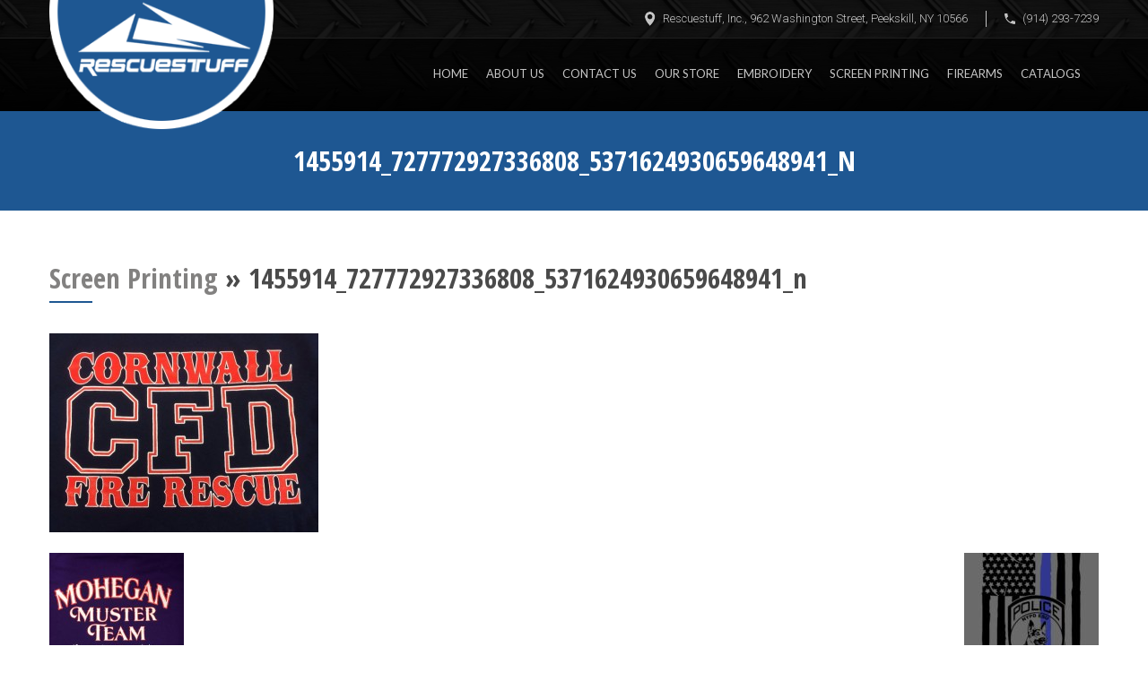

--- FILE ---
content_type: text/html; charset=UTF-8
request_url: https://rescuestuff.net/screen-printing/1455914_727772927336808_5371624930659648941_n-3/
body_size: 8319
content:
<!doctype html>
<html class="no-js" lang="">
<head>
<meta charset="utf-8">
<meta http-equiv="x-ua-compatible" content="ie=edge">
<title>1455914_727772927336808_5371624930659648941_n - Rescuestuff</title>
<meta name="viewport" content="width=device-width, initial-scale=1">
<!-- <link rel="stylesheet" href="https://rescuestuff.net/wp-content/themes/rescuestuff/style.css" type="text/css" media="screen" /> -->
<link rel="stylesheet" type="text/css" href="//rescuestuff.net/wp-content/cache/wpfc-minified/saa4k6h/hk17o.css" media="screen"/>
<!-- <link rel="stylesheet" href="https://rescuestuff.net/wp-content/themes/rescuestuff/css/normalize.css"> -->
<!-- <link rel="stylesheet" href="https://rescuestuff.net/wp-content/themes/rescuestuff/css/main.css"> -->
<!-- <link rel="stylesheet" href="https://rescuestuff.net/wp-content/themes/rescuestuff/css/slick.css"> -->
<!-- <link rel="stylesheet" href="https://rescuestuff.net/wp-content/themes/rescuestuff/css/slick-theme.css"> -->
<!-- <link rel="stylesheet" href="https://rescuestuff.net/wp-content/themes/rescuestuff/css/jquery.fancybox.css"> -->
<!-- <link rel="stylesheet" href="https://rescuestuff.net/wp-content/themes/rescuestuff/css/jquery.fancybox-buttons.css"> -->
<!-- <link rel="stylesheet" href="https://rescuestuff.net/wp-content/themes/rescuestuff/css/jquery.fancybox-thumbs.css"> -->
<link rel="stylesheet" type="text/css" href="//rescuestuff.net/wp-content/cache/wpfc-minified/czw69pl/hk17o.css" media="all"/>
<script src='//rescuestuff.net/wp-content/cache/wpfc-minified/6klh2sb7/hk17o.js' type="text/javascript"></script>
<!-- <script src="https://rescuestuff.net/wp-content/themes/rescuestuff/js/vendor/modernizr-2.8.3.min.js"></script> -->
<link type="text/css" rel="stylesheet" href="https://fonts.googleapis.com/css?family=Open+Sans:300,400,600,700,900">
<link type="text/css" rel="stylesheet" href="https://fonts.googleapis.com/css?family=Lato:300,400,700">
<link type="text/css" rel="stylesheet" href="https://fonts.googleapis.com/css?family=Roboto:300,400,700">
<link type="text/css" rel="stylesheet" href="https://fonts.googleapis.com/css?family=Open+Sans+Condensed:300,700">
<link type="text/css" rel="stylesheet" href="https://fonts.googleapis.com/css?family=Oswald:300,400,700">
<meta name='robots' content='index, follow, max-image-preview:large, max-snippet:-1, max-video-preview:-1' />
<style>img:is([sizes="auto" i], [sizes^="auto," i]) { contain-intrinsic-size: 3000px 1500px }</style>
<!-- This site is optimized with the Yoast SEO plugin v26.0 - https://yoast.com/wordpress/plugins/seo/ -->
<link rel="canonical" href="https://rescuestuff.net/screen-printing/1455914_727772927336808_5371624930659648941_n-3/" />
<meta property="og:locale" content="en_US" />
<meta property="og:type" content="article" />
<meta property="og:title" content="1455914_727772927336808_5371624930659648941_n - Rescuestuff" />
<meta property="og:url" content="https://rescuestuff.net/screen-printing/1455914_727772927336808_5371624930659648941_n-3/" />
<meta property="og:site_name" content="Rescuestuff" />
<meta property="article:publisher" content="https://www.facebook.com/Rescuestuff-Inc-134351332042/" />
<meta property="og:image" content="https://rescuestuff.net/screen-printing/1455914_727772927336808_5371624930659648941_n-3" />
<meta property="og:image:width" content="960" />
<meta property="og:image:height" content="711" />
<meta property="og:image:type" content="image/jpeg" />
<meta name="twitter:card" content="summary_large_image" />
<meta name="twitter:site" content="@rescuestuffinc" />
<script type="application/ld+json" class="yoast-schema-graph">{"@context":"https://schema.org","@graph":[{"@type":"WebPage","@id":"https://rescuestuff.net/screen-printing/1455914_727772927336808_5371624930659648941_n-3/","url":"https://rescuestuff.net/screen-printing/1455914_727772927336808_5371624930659648941_n-3/","name":"1455914_727772927336808_5371624930659648941_n - Rescuestuff","isPartOf":{"@id":"https://rescuestuff.net/#website"},"primaryImageOfPage":{"@id":"https://rescuestuff.net/screen-printing/1455914_727772927336808_5371624930659648941_n-3/#primaryimage"},"image":{"@id":"https://rescuestuff.net/screen-printing/1455914_727772927336808_5371624930659648941_n-3/#primaryimage"},"thumbnailUrl":"https://rescuestuff.net/wp-content/uploads/2016/02/1455914_727772927336808_5371624930659648941_n-1.jpg","datePublished":"2016-03-02T15:59:26+00:00","breadcrumb":{"@id":"https://rescuestuff.net/screen-printing/1455914_727772927336808_5371624930659648941_n-3/#breadcrumb"},"inLanguage":"en-US","potentialAction":[{"@type":"ReadAction","target":["https://rescuestuff.net/screen-printing/1455914_727772927336808_5371624930659648941_n-3/"]}]},{"@type":"ImageObject","inLanguage":"en-US","@id":"https://rescuestuff.net/screen-printing/1455914_727772927336808_5371624930659648941_n-3/#primaryimage","url":"https://rescuestuff.net/wp-content/uploads/2016/02/1455914_727772927336808_5371624930659648941_n-1.jpg","contentUrl":"https://rescuestuff.net/wp-content/uploads/2016/02/1455914_727772927336808_5371624930659648941_n-1.jpg","width":960,"height":711},{"@type":"BreadcrumbList","@id":"https://rescuestuff.net/screen-printing/1455914_727772927336808_5371624930659648941_n-3/#breadcrumb","itemListElement":[{"@type":"ListItem","position":1,"name":"Home","item":"https://rescuestuff.net/"},{"@type":"ListItem","position":2,"name":"Screen Printing","item":"https://rescuestuff.net/screen-printing/"},{"@type":"ListItem","position":3,"name":"1455914_727772927336808_5371624930659648941_n"}]},{"@type":"WebSite","@id":"https://rescuestuff.net/#website","url":"https://rescuestuff.net/","name":"Rescuestuff","description":"Custom Embroidery, Screenprinting, Uniforms, Firearms and more.","potentialAction":[{"@type":"SearchAction","target":{"@type":"EntryPoint","urlTemplate":"https://rescuestuff.net/?s={search_term_string}"},"query-input":{"@type":"PropertyValueSpecification","valueRequired":true,"valueName":"search_term_string"}}],"inLanguage":"en-US"}]}</script>
<!-- / Yoast SEO plugin. -->
<link rel='dns-prefetch' href='//maxcdn.bootstrapcdn.com' />
<link rel="alternate" type="application/rss+xml" title="Rescuestuff &raquo; 1455914_727772927336808_5371624930659648941_n Comments Feed" href="https://rescuestuff.net/screen-printing/1455914_727772927336808_5371624930659648941_n-3/feed/" />
<!-- <link rel='stylesheet' id='wp-block-library-css' href='https://rescuestuff.net/wp-includes/css/dist/block-library/style.min.css?ver=6.8.3' type='text/css' media='all' /> -->
<link rel="stylesheet" type="text/css" href="//rescuestuff.net/wp-content/cache/wpfc-minified/npa6lg9/hk17o.css" media="all"/>
<style id='classic-theme-styles-inline-css' type='text/css'>
/*! This file is auto-generated */
.wp-block-button__link{color:#fff;background-color:#32373c;border-radius:9999px;box-shadow:none;text-decoration:none;padding:calc(.667em + 2px) calc(1.333em + 2px);font-size:1.125em}.wp-block-file__button{background:#32373c;color:#fff;text-decoration:none}
</style>
<style id='global-styles-inline-css' type='text/css'>
:root{--wp--preset--aspect-ratio--square: 1;--wp--preset--aspect-ratio--4-3: 4/3;--wp--preset--aspect-ratio--3-4: 3/4;--wp--preset--aspect-ratio--3-2: 3/2;--wp--preset--aspect-ratio--2-3: 2/3;--wp--preset--aspect-ratio--16-9: 16/9;--wp--preset--aspect-ratio--9-16: 9/16;--wp--preset--color--black: #000000;--wp--preset--color--cyan-bluish-gray: #abb8c3;--wp--preset--color--white: #ffffff;--wp--preset--color--pale-pink: #f78da7;--wp--preset--color--vivid-red: #cf2e2e;--wp--preset--color--luminous-vivid-orange: #ff6900;--wp--preset--color--luminous-vivid-amber: #fcb900;--wp--preset--color--light-green-cyan: #7bdcb5;--wp--preset--color--vivid-green-cyan: #00d084;--wp--preset--color--pale-cyan-blue: #8ed1fc;--wp--preset--color--vivid-cyan-blue: #0693e3;--wp--preset--color--vivid-purple: #9b51e0;--wp--preset--gradient--vivid-cyan-blue-to-vivid-purple: linear-gradient(135deg,rgba(6,147,227,1) 0%,rgb(155,81,224) 100%);--wp--preset--gradient--light-green-cyan-to-vivid-green-cyan: linear-gradient(135deg,rgb(122,220,180) 0%,rgb(0,208,130) 100%);--wp--preset--gradient--luminous-vivid-amber-to-luminous-vivid-orange: linear-gradient(135deg,rgba(252,185,0,1) 0%,rgba(255,105,0,1) 100%);--wp--preset--gradient--luminous-vivid-orange-to-vivid-red: linear-gradient(135deg,rgba(255,105,0,1) 0%,rgb(207,46,46) 100%);--wp--preset--gradient--very-light-gray-to-cyan-bluish-gray: linear-gradient(135deg,rgb(238,238,238) 0%,rgb(169,184,195) 100%);--wp--preset--gradient--cool-to-warm-spectrum: linear-gradient(135deg,rgb(74,234,220) 0%,rgb(151,120,209) 20%,rgb(207,42,186) 40%,rgb(238,44,130) 60%,rgb(251,105,98) 80%,rgb(254,248,76) 100%);--wp--preset--gradient--blush-light-purple: linear-gradient(135deg,rgb(255,206,236) 0%,rgb(152,150,240) 100%);--wp--preset--gradient--blush-bordeaux: linear-gradient(135deg,rgb(254,205,165) 0%,rgb(254,45,45) 50%,rgb(107,0,62) 100%);--wp--preset--gradient--luminous-dusk: linear-gradient(135deg,rgb(255,203,112) 0%,rgb(199,81,192) 50%,rgb(65,88,208) 100%);--wp--preset--gradient--pale-ocean: linear-gradient(135deg,rgb(255,245,203) 0%,rgb(182,227,212) 50%,rgb(51,167,181) 100%);--wp--preset--gradient--electric-grass: linear-gradient(135deg,rgb(202,248,128) 0%,rgb(113,206,126) 100%);--wp--preset--gradient--midnight: linear-gradient(135deg,rgb(2,3,129) 0%,rgb(40,116,252) 100%);--wp--preset--font-size--small: 13px;--wp--preset--font-size--medium: 20px;--wp--preset--font-size--large: 36px;--wp--preset--font-size--x-large: 42px;--wp--preset--spacing--20: 0.44rem;--wp--preset--spacing--30: 0.67rem;--wp--preset--spacing--40: 1rem;--wp--preset--spacing--50: 1.5rem;--wp--preset--spacing--60: 2.25rem;--wp--preset--spacing--70: 3.38rem;--wp--preset--spacing--80: 5.06rem;--wp--preset--shadow--natural: 6px 6px 9px rgba(0, 0, 0, 0.2);--wp--preset--shadow--deep: 12px 12px 50px rgba(0, 0, 0, 0.4);--wp--preset--shadow--sharp: 6px 6px 0px rgba(0, 0, 0, 0.2);--wp--preset--shadow--outlined: 6px 6px 0px -3px rgba(255, 255, 255, 1), 6px 6px rgba(0, 0, 0, 1);--wp--preset--shadow--crisp: 6px 6px 0px rgba(0, 0, 0, 1);}:where(.is-layout-flex){gap: 0.5em;}:where(.is-layout-grid){gap: 0.5em;}body .is-layout-flex{display: flex;}.is-layout-flex{flex-wrap: wrap;align-items: center;}.is-layout-flex > :is(*, div){margin: 0;}body .is-layout-grid{display: grid;}.is-layout-grid > :is(*, div){margin: 0;}:where(.wp-block-columns.is-layout-flex){gap: 2em;}:where(.wp-block-columns.is-layout-grid){gap: 2em;}:where(.wp-block-post-template.is-layout-flex){gap: 1.25em;}:where(.wp-block-post-template.is-layout-grid){gap: 1.25em;}.has-black-color{color: var(--wp--preset--color--black) !important;}.has-cyan-bluish-gray-color{color: var(--wp--preset--color--cyan-bluish-gray) !important;}.has-white-color{color: var(--wp--preset--color--white) !important;}.has-pale-pink-color{color: var(--wp--preset--color--pale-pink) !important;}.has-vivid-red-color{color: var(--wp--preset--color--vivid-red) !important;}.has-luminous-vivid-orange-color{color: var(--wp--preset--color--luminous-vivid-orange) !important;}.has-luminous-vivid-amber-color{color: var(--wp--preset--color--luminous-vivid-amber) !important;}.has-light-green-cyan-color{color: var(--wp--preset--color--light-green-cyan) !important;}.has-vivid-green-cyan-color{color: var(--wp--preset--color--vivid-green-cyan) !important;}.has-pale-cyan-blue-color{color: var(--wp--preset--color--pale-cyan-blue) !important;}.has-vivid-cyan-blue-color{color: var(--wp--preset--color--vivid-cyan-blue) !important;}.has-vivid-purple-color{color: var(--wp--preset--color--vivid-purple) !important;}.has-black-background-color{background-color: var(--wp--preset--color--black) !important;}.has-cyan-bluish-gray-background-color{background-color: var(--wp--preset--color--cyan-bluish-gray) !important;}.has-white-background-color{background-color: var(--wp--preset--color--white) !important;}.has-pale-pink-background-color{background-color: var(--wp--preset--color--pale-pink) !important;}.has-vivid-red-background-color{background-color: var(--wp--preset--color--vivid-red) !important;}.has-luminous-vivid-orange-background-color{background-color: var(--wp--preset--color--luminous-vivid-orange) !important;}.has-luminous-vivid-amber-background-color{background-color: var(--wp--preset--color--luminous-vivid-amber) !important;}.has-light-green-cyan-background-color{background-color: var(--wp--preset--color--light-green-cyan) !important;}.has-vivid-green-cyan-background-color{background-color: var(--wp--preset--color--vivid-green-cyan) !important;}.has-pale-cyan-blue-background-color{background-color: var(--wp--preset--color--pale-cyan-blue) !important;}.has-vivid-cyan-blue-background-color{background-color: var(--wp--preset--color--vivid-cyan-blue) !important;}.has-vivid-purple-background-color{background-color: var(--wp--preset--color--vivid-purple) !important;}.has-black-border-color{border-color: var(--wp--preset--color--black) !important;}.has-cyan-bluish-gray-border-color{border-color: var(--wp--preset--color--cyan-bluish-gray) !important;}.has-white-border-color{border-color: var(--wp--preset--color--white) !important;}.has-pale-pink-border-color{border-color: var(--wp--preset--color--pale-pink) !important;}.has-vivid-red-border-color{border-color: var(--wp--preset--color--vivid-red) !important;}.has-luminous-vivid-orange-border-color{border-color: var(--wp--preset--color--luminous-vivid-orange) !important;}.has-luminous-vivid-amber-border-color{border-color: var(--wp--preset--color--luminous-vivid-amber) !important;}.has-light-green-cyan-border-color{border-color: var(--wp--preset--color--light-green-cyan) !important;}.has-vivid-green-cyan-border-color{border-color: var(--wp--preset--color--vivid-green-cyan) !important;}.has-pale-cyan-blue-border-color{border-color: var(--wp--preset--color--pale-cyan-blue) !important;}.has-vivid-cyan-blue-border-color{border-color: var(--wp--preset--color--vivid-cyan-blue) !important;}.has-vivid-purple-border-color{border-color: var(--wp--preset--color--vivid-purple) !important;}.has-vivid-cyan-blue-to-vivid-purple-gradient-background{background: var(--wp--preset--gradient--vivid-cyan-blue-to-vivid-purple) !important;}.has-light-green-cyan-to-vivid-green-cyan-gradient-background{background: var(--wp--preset--gradient--light-green-cyan-to-vivid-green-cyan) !important;}.has-luminous-vivid-amber-to-luminous-vivid-orange-gradient-background{background: var(--wp--preset--gradient--luminous-vivid-amber-to-luminous-vivid-orange) !important;}.has-luminous-vivid-orange-to-vivid-red-gradient-background{background: var(--wp--preset--gradient--luminous-vivid-orange-to-vivid-red) !important;}.has-very-light-gray-to-cyan-bluish-gray-gradient-background{background: var(--wp--preset--gradient--very-light-gray-to-cyan-bluish-gray) !important;}.has-cool-to-warm-spectrum-gradient-background{background: var(--wp--preset--gradient--cool-to-warm-spectrum) !important;}.has-blush-light-purple-gradient-background{background: var(--wp--preset--gradient--blush-light-purple) !important;}.has-blush-bordeaux-gradient-background{background: var(--wp--preset--gradient--blush-bordeaux) !important;}.has-luminous-dusk-gradient-background{background: var(--wp--preset--gradient--luminous-dusk) !important;}.has-pale-ocean-gradient-background{background: var(--wp--preset--gradient--pale-ocean) !important;}.has-electric-grass-gradient-background{background: var(--wp--preset--gradient--electric-grass) !important;}.has-midnight-gradient-background{background: var(--wp--preset--gradient--midnight) !important;}.has-small-font-size{font-size: var(--wp--preset--font-size--small) !important;}.has-medium-font-size{font-size: var(--wp--preset--font-size--medium) !important;}.has-large-font-size{font-size: var(--wp--preset--font-size--large) !important;}.has-x-large-font-size{font-size: var(--wp--preset--font-size--x-large) !important;}
:where(.wp-block-post-template.is-layout-flex){gap: 1.25em;}:where(.wp-block-post-template.is-layout-grid){gap: 1.25em;}
:where(.wp-block-columns.is-layout-flex){gap: 2em;}:where(.wp-block-columns.is-layout-grid){gap: 2em;}
:root :where(.wp-block-pullquote){font-size: 1.5em;line-height: 1.6;}
</style>
<!-- <link rel='stylesheet' id='contact-form-7-css' href='https://rescuestuff.net/wp-content/plugins/contact-form-7/includes/css/styles.css?ver=6.1.4' type='text/css' media='all' /> -->
<!-- <link rel='stylesheet' id='sb_instagram_styles-css' href='https://rescuestuff.net/wp-content/plugins/instagram-feed-pro/css/sb-instagram.css?ver=2.3' type='text/css' media='all' /> -->
<link rel="stylesheet" type="text/css" href="//rescuestuff.net/wp-content/cache/wpfc-minified/14tg14hg/fxww9.css" media="all"/>
<link rel='stylesheet' id='sbi-font-awesome-css' href='https://maxcdn.bootstrapcdn.com/font-awesome/4.6.3/css/font-awesome.min.css?ver=4.6.3' type='text/css' media='all' />
<!-- <link rel='stylesheet' id='topbar-css' href='https://rescuestuff.net/wp-content/plugins/top-bar/inc/../css/topbar_style.css?ver=6.8.3' type='text/css' media='all' /> -->
<!-- <link rel='stylesheet' id='woocommerce-layout-css' href='https://rescuestuff.net/wp-content/plugins/woocommerce/assets/css/woocommerce-layout.css?ver=10.2.1' type='text/css' media='all' /> -->
<link rel="stylesheet" type="text/css" href="//rescuestuff.net/wp-content/cache/wpfc-minified/dr8sd84q/fxww9.css" media="all"/>
<!-- <link rel='stylesheet' id='woocommerce-smallscreen-css' href='https://rescuestuff.net/wp-content/plugins/woocommerce/assets/css/woocommerce-smallscreen.css?ver=10.2.1' type='text/css' media='only screen and (max-width: 768px)' /> -->
<link rel="stylesheet" type="text/css" href="//rescuestuff.net/wp-content/cache/wpfc-minified/fdf8tqmd/hk17o.css" media="only screen and (max-width: 768px)"/>
<!-- <link rel='stylesheet' id='woocommerce-general-css' href='https://rescuestuff.net/wp-content/plugins/woocommerce/assets/css/woocommerce.css?ver=10.2.1' type='text/css' media='all' /> -->
<link rel="stylesheet" type="text/css" href="//rescuestuff.net/wp-content/cache/wpfc-minified/2z7gqc0l/hk17o.css" media="all"/>
<style id='woocommerce-inline-inline-css' type='text/css'>
.woocommerce form .form-row .required { visibility: visible; }
</style>
<!-- <link rel='stylesheet' id='cff-css' href='https://rescuestuff.net/wp-content/plugins/custom-facebook-feed/assets/css/cff-style.min.css?ver=4.3.2' type='text/css' media='all' /> -->
<link rel="stylesheet" type="text/css" href="//rescuestuff.net/wp-content/cache/wpfc-minified/6jyfsx6b/fxww9.css" media="all"/>
<link rel='stylesheet' id='sb-font-awesome-css' href='https://maxcdn.bootstrapcdn.com/font-awesome/4.7.0/css/font-awesome.min.css?ver=6.8.3' type='text/css' media='all' />
<!-- <link rel='stylesheet' id='brands-styles-css' href='https://rescuestuff.net/wp-content/plugins/woocommerce/assets/css/brands.css?ver=10.2.1' type='text/css' media='all' /> -->
<link rel="stylesheet" type="text/css" href="//rescuestuff.net/wp-content/cache/wpfc-minified/k29vom9f/fj1e2.css" media="all"/>
<script src='//rescuestuff.net/wp-content/cache/wpfc-minified/dh5jjo8l/fxww9.js' type="text/javascript"></script>
<!-- <script type="text/javascript" src="https://rescuestuff.net/wp-includes/js/jquery/jquery.min.js?ver=3.7.1" id="jquery-core-js"></script> -->
<!-- <script type="text/javascript" src="https://rescuestuff.net/wp-includes/js/jquery/jquery-migrate.min.js?ver=3.4.1" id="jquery-migrate-js"></script> -->
<script type="text/javascript" id="topbar_frontjs-js-extra">
/* <![CDATA[ */
var tpbr_settings = {"fixed":"notfixed","user_who":"notloggedin","guests_or_users":"all","message":"We are closed until Jan 3rd. Happy holidays!","status":"inactive","yn_button":"nobutton","color":"#bf1111","button_text":"","button_url":"","button_behavior":"","is_admin_bar":"no","detect_sticky":""};
/* ]]> */
</script>
<script src='//rescuestuff.net/wp-content/cache/wpfc-minified/g4h2360j/fxww9.js' type="text/javascript"></script>
<!-- <script type="text/javascript" src="https://rescuestuff.net/wp-content/plugins/top-bar/inc/../js/tpbr_front.min.js?ver=6.8.3" id="topbar_frontjs-js"></script> -->
<!-- <script type="text/javascript" src="https://rescuestuff.net/wp-content/plugins/woocommerce/assets/js/jquery-blockui/jquery.blockUI.min.js?ver=2.7.0-wc.10.2.1" id="jquery-blockui-js" data-wp-strategy="defer"></script> -->
<script type="text/javascript" id="wc-add-to-cart-js-extra">
/* <![CDATA[ */
var wc_add_to_cart_params = {"ajax_url":"\/wp-admin\/admin-ajax.php","wc_ajax_url":"\/?wc-ajax=%%endpoint%%","i18n_view_cart":"View cart","cart_url":"https:\/\/rescuestuff.net\/cart\/","is_cart":"","cart_redirect_after_add":"no"};
/* ]]> */
</script>
<script src='//rescuestuff.net/wp-content/cache/wpfc-minified/fr06j9i5/fj1e2.js' type="text/javascript"></script>
<!-- <script type="text/javascript" src="https://rescuestuff.net/wp-content/plugins/woocommerce/assets/js/frontend/add-to-cart.min.js?ver=10.2.1" id="wc-add-to-cart-js" data-wp-strategy="defer"></script> -->
<!-- <script type="text/javascript" src="https://rescuestuff.net/wp-content/plugins/woocommerce/assets/js/js-cookie/js.cookie.min.js?ver=2.1.4-wc.10.2.1" id="js-cookie-js" defer="defer" data-wp-strategy="defer"></script> -->
<script type="text/javascript" id="woocommerce-js-extra">
/* <![CDATA[ */
var woocommerce_params = {"ajax_url":"\/wp-admin\/admin-ajax.php","wc_ajax_url":"\/?wc-ajax=%%endpoint%%","i18n_password_show":"Show password","i18n_password_hide":"Hide password"};
/* ]]> */
</script>
<script src='//rescuestuff.net/wp-content/cache/wpfc-minified/1mxc8k93/fj1e2.js' type="text/javascript"></script>
<!-- <script type="text/javascript" src="https://rescuestuff.net/wp-content/plugins/woocommerce/assets/js/frontend/woocommerce.min.js?ver=10.2.1" id="woocommerce-js" defer="defer" data-wp-strategy="defer"></script> -->
<!-- <script type="text/javascript" src="https://rescuestuff.net/wp-content/plugins/js_composer/assets/js/vendors/woocommerce-add-to-cart.js?ver=8.6.1" id="vc_woocommerce-add-to-cart-js-js"></script> -->
<script></script><link rel="https://api.w.org/" href="https://rescuestuff.net/wp-json/" /><link rel="alternate" title="JSON" type="application/json" href="https://rescuestuff.net/wp-json/wp/v2/media/337" /><link rel="EditURI" type="application/rsd+xml" title="RSD" href="https://rescuestuff.net/xmlrpc.php?rsd" />
<meta name="generator" content="WordPress 6.8.3" />
<meta name="generator" content="WooCommerce 10.2.1" />
<link rel='shortlink' href='https://rescuestuff.net/?p=337' />
<link rel="alternate" title="oEmbed (JSON)" type="application/json+oembed" href="https://rescuestuff.net/wp-json/oembed/1.0/embed?url=https%3A%2F%2Frescuestuff.net%2Fscreen-printing%2F1455914_727772927336808_5371624930659648941_n-3%2F" />
<link rel="alternate" title="oEmbed (XML)" type="text/xml+oembed" href="https://rescuestuff.net/wp-json/oembed/1.0/embed?url=https%3A%2F%2Frescuestuff.net%2Fscreen-printing%2F1455914_727772927336808_5371624930659648941_n-3%2F&#038;format=xml" />
<noscript><style>.woocommerce-product-gallery{ opacity: 1 !important; }</style></noscript>
<meta name="generator" content="Powered by WPBakery Page Builder - drag and drop page builder for WordPress."/>
<style type="text/css" id="wp-custom-css">
.wpcf7 input[type="submit"] {
padding: 12px 20px;
border-top: solid 1px #d2d2d2;
border-left: solid 1px #c3c3c3;
border-right: solid 1px #c3c3c3;
border-bottom: solid 1px #9f9f9f;
background: #ffffff;
background: -webkit-gradient(linear, left bottom, left top, color-stop(0, #dfdfdf), color-stop(1, #ffffff));
background: -ms-linear-gradient(bottom, #dfdfdf, #ffffff);
background: -moz-linear-gradient(center bottom, #dfdfdf 0%, #ffffff 100%);
background: -o-linear-gradient(#ffffff, #dfdfdf);
filter: progid:DXImageTransform.Microsoft.gradient(startColorstr='#ffffff', endColorstr='#dfdfdf', GradientType=0);
-webkit-border-radius: 3px;
-moz-border-radius: 3px;
border-radius: 3px;
font-size: 12px;
font-weight: bold;
color: #646464;
-webkit-box-shadow: 0 1px 1px rgba(0,0,0,0.125), inset 0 1px 0 rgba(255, 255, 255, 0.5);
-moz-box-shadow: 0 1px 1px rgba(0,0,0,0.125), inset 0 1px 0 rgba(255, 255, 255, 0.5);
box-shadow: 0 1px 1px rgba(0,0,0,0.125), inset 0 1px 0 rgba(255, 255, 255, 0.5);
width: auto;
text-decoration: none;
cursor: pointer;
-webkit-appearance: button;
line-height: 1;
text-shadow: 0 1px 0 rgba(255, 255, 255, 0.8);
}		</style>
<noscript><style> .wpb_animate_when_almost_visible { opacity: 1; }</style></noscript>    </head>
<body data-rsssl=1 class="attachment wp-singular attachment-template-default attachmentid-337 attachment-jpeg wp-theme-rescuestuff inner-page theme-rescuestuff woocommerce-no-js wpb-js-composer js-comp-ver-8.6.1 vc_responsive">
<div class="wrapper">
<!--Header Start Here-->
<header id="header" class="header">
<div class="top-logo">
<div class="fw">
<a href="https://rescuestuff.net" class="logo" title="Rescuestuff"><img class="logo-default" src="https://rescuestuff.net/wp-content/uploads/2016/03/website-logo.png" alt="Rescuestuff - Embroidery, Screen Printing, Uniforms" /> </a>
</div>        				 
</div>
<div class="header-top">
<div class="header-top-inn clearfix fw">     			
<ul>
<li class="add-pin-ic">Rescuestuff, Inc., 962 Washington Street, Peekskill, NY 10566</li>
<li class="ph-ic">(914) 293-7239</li>
</ul>
</div>
</div>
<div class="header-bottom">
<div class="header-bottom-inn clearfix fw">     			
<span class="mobile-menu"></span>
<div class="searchbox">
<form action="#">
<div class="searchinputwrap">
<input type="text" placeholder="Search Here..." name="s">
</div>
<input type="submit" name="search">        					
</form>
</div>
<ul id="menu-main-menu" class="mainmenu clearfix"><li id="menu-item-864" class="menu-item menu-item-type-post_type menu-item-object-page menu-item-home menu-item-864"><a href="https://rescuestuff.net/">Home</a></li>
<li id="menu-item-859" class="menu-item menu-item-type-post_type menu-item-object-page menu-item-859"><a href="https://rescuestuff.net/about-us/">About Us</a></li>
<li id="menu-item-861" class="menu-item menu-item-type-post_type menu-item-object-page menu-item-861"><a href="https://rescuestuff.net/contact-us/">Contact Us</a></li>
<li id="menu-item-865" class="menu-item menu-item-type-post_type menu-item-object-page menu-item-865"><a href="https://rescuestuff.net/our-store/">Our Store</a></li>
<li id="menu-item-862" class="menu-item menu-item-type-post_type menu-item-object-page menu-item-862"><a href="https://rescuestuff.net/embroidery/">Embroidery</a></li>
<li id="menu-item-866" class="menu-item menu-item-type-post_type menu-item-object-page menu-item-866"><a href="https://rescuestuff.net/screen-printing/">Screen Printing</a></li>
<li id="menu-item-863" class="menu-item menu-item-type-post_type menu-item-object-page menu-item-863"><a href="https://rescuestuff.net/firearms/">Firearms</a></li>
<li id="menu-item-860" class="menu-item menu-item-type-post_type menu-item-object-page menu-item-860"><a href="https://rescuestuff.net/catalogs/">Catalogs</a></li>
</ul>        			</div>
</div>
<!--Homepage Slider Start Here-->
<section class="breadcump">
1455914_727772927336808_5371624930659648941_n	        	</section>
<!--Homepage Slider End Here-->        		
</header>
<!--Header End Here-->
<section class="container">
<div class="container-inn fw clearfix">
<div id="content" class="widecolumn">
<div class="post" id="post-337">
<h2><a href="https://rescuestuff.net/screen-printing/" rev="attachment">Screen Printing</a> &raquo; 1455914_727772927336808_5371624930659648941_n</h2>
<div class="entry">
<p class="attachment"><a href="https://rescuestuff.net/wp-content/uploads/2016/02/1455914_727772927336808_5371624930659648941_n-1.jpg"><img width="300" height="222" src="https://rescuestuff.net/wp-content/uploads/2016/02/1455914_727772927336808_5371624930659648941_n-1-300x222.jpg" class="attachment-medium size-medium" alt="" decoding="async" fetchpriority="high" srcset="https://rescuestuff.net/wp-content/uploads/2016/02/1455914_727772927336808_5371624930659648941_n-1-300x222.jpg 300w, https://rescuestuff.net/wp-content/uploads/2016/02/1455914_727772927336808_5371624930659648941_n-1-600x444.jpg 600w, https://rescuestuff.net/wp-content/uploads/2016/02/1455914_727772927336808_5371624930659648941_n-1-768x569.jpg 768w, https://rescuestuff.net/wp-content/uploads/2016/02/1455914_727772927336808_5371624930659648941_n-1.jpg 960w" sizes="(max-width: 300px) 100vw, 300px" /></a></p>
<div class="caption"></div>
<div class="navigation">
<div class="alignleft"><a href='https://rescuestuff.net/screen-printing/1453315_10152377851717043_3193516997026515423_n-2/'><img width="150" height="150" src="https://rescuestuff.net/wp-content/uploads/2016/02/1453315_10152377851717043_3193516997026515423_n-1-150x150.jpg" class="attachment-thumbnail size-thumbnail" alt="1453315_10152377851717043_3193516997026515423_n" decoding="async" srcset="https://rescuestuff.net/wp-content/uploads/2016/02/1453315_10152377851717043_3193516997026515423_n-1-150x150.jpg 150w, https://rescuestuff.net/wp-content/uploads/2016/02/1453315_10152377851717043_3193516997026515423_n-1-300x300.jpg 300w, https://rescuestuff.net/wp-content/uploads/2016/02/1453315_10152377851717043_3193516997026515423_n-1-100x100.jpg 100w" sizes="(max-width: 150px) 100vw, 150px" /></a></div>
<div class="alignright"><a href='https://rescuestuff.net/screen-printing/back-2022/'><img width="150" height="150" src="https://rescuestuff.net/wp-content/uploads/2023/05/Back-2022-150x150.jpg" class="attachment-thumbnail size-thumbnail" alt="Back 2022" decoding="async" srcset="https://rescuestuff.net/wp-content/uploads/2023/05/Back-2022-150x150.jpg 150w, https://rescuestuff.net/wp-content/uploads/2023/05/Back-2022-300x300.jpg 300w, https://rescuestuff.net/wp-content/uploads/2023/05/Back-2022-100x100.jpg 100w" sizes="(max-width: 150px) 100vw, 150px" /></a></div>
</div>
<br class="clear" />
<p class="postmetadata alt">
<small>
This entry was posted on Wednesday, March 2nd, 2016 at 10:59 am and is filed under .												You can follow any responses to this entry through the <a href='https://rescuestuff.net/screen-printing/1455914_727772927336808_5371624930659648941_n-3/feed/'>RSS 2.0</a> feed.
You can skip to the end and leave a response. Pinging is currently not allowed.
</small>
</p>
</div>
</div>
<!-- You can start editing here. -->
<!-- If comments are open, but there are no comments. -->
<div id="respond">
<h3>Leave a Reply</h3>
<div id="cancel-comment-reply"> 
<small><a rel="nofollow" id="cancel-comment-reply-link" href="/screen-printing/1455914_727772927336808_5371624930659648941_n-3/#respond" style="display:none;">Click here to cancel reply.</a></small>
</div> 
<form action="https://rescuestuff.net/wp-comments-post.php" method="post" id="commentform">
<p><input type="text" name="author" id="author" value="" size="22" tabindex="1" aria-required='true' />
<label for="author"><small>Name (required)</small></label></p>
<p><input type="text" name="email" id="email" value="" size="22" tabindex="2" aria-required='true' />
<label for="email"><small>Mail (will not be published) (required)</small></label></p>
<p><input type="text" name="url" id="url" value="" size="22" tabindex="3" />
<label for="url"><small>Website</small></label></p>
<!--<p><small><strong>XHTML:</strong> You can use these tags: <code>&lt;a href=&quot;&quot; title=&quot;&quot;&gt; &lt;abbr title=&quot;&quot;&gt; &lt;acronym title=&quot;&quot;&gt; &lt;b&gt; &lt;blockquote cite=&quot;&quot;&gt; &lt;cite&gt; &lt;code&gt; &lt;del datetime=&quot;&quot;&gt; &lt;em&gt; &lt;i&gt; &lt;q cite=&quot;&quot;&gt; &lt;s&gt; &lt;strike&gt; &lt;strong&gt; </code></small></p>-->
<p><textarea name="comment" id="comment" cols="58" rows="10" tabindex="4"></textarea></p>
<p><input name="submit" type="submit" id="submit" tabindex="5" value="Submit Comment" />
<input type='hidden' name='comment_post_ID' value='337' id='comment_post_ID' />
<input type='hidden' name='comment_parent' id='comment_parent' value='0' />
</p>
<p style="display: none;"><input type="hidden" id="akismet_comment_nonce" name="akismet_comment_nonce" value="ecada53b95" /></p><p style="display: none !important;" class="akismet-fields-container" data-prefix="ak_"><label>&#916;<textarea name="ak_hp_textarea" cols="45" rows="8" maxlength="100"></textarea></label><input type="hidden" id="ak_js_1" name="ak_js" value="46"/><script>document.getElementById( "ak_js_1" ).setAttribute( "value", ( new Date() ).getTime() );</script></p>
</form>
</div>
</div>

</div>
</section>
<!--Footer Start Here-->
<footer class="footer">
<div class="footer-top">
<div class="footer-top-inn fw clearfix">
<h2>NEED HELP? Call us at (914) 293-7239</h2>
</div>
</div>
<div class="footer-bottom">
<div class="footer-bottom-inn fw clearfix">
<div class="footer-panel">
<div class="social-icons"><ul>
<li class="page_item page-item-81"><a href="https://rescuestuff.net/about-us/">About Us</a></li>
<li class="page_item page-item-52"><a href="https://rescuestuff.net/cart/">Cart</a></li>
<li class="page_item page-item-37"><a href="https://rescuestuff.net/catalogs/">Catalogs</a></li>
<li class="page_item page-item-53"><a href="https://rescuestuff.net/checkout/">Checkout</a></li>
<li class="page_item page-item-35"><a href="https://rescuestuff.net/contact-us/">Contact Us</a></li>
<li class="page_item page-item-31"><a href="https://rescuestuff.net/embroidery/">Embroidery</a></li>
<li class="page_item page-item-756"><a href="https://rescuestuff.net/featured-firearms/">Featured Firearms</a></li>
<li class="page_item page-item-658"><a href="https://rescuestuff.net/firearms/">Firearms</a></li>
<li class="page_item page-item-841"><a href="https://rescuestuff.net/">Home</a></li>
<li class="page_item page-item-4"><a href="https://rescuestuff.net/home/">Home (old)</a></li>
<li class="page_item page-item-54"><a href="https://rescuestuff.net/my-account/">My Account</a></li>
<li class="page_item page-item-7"><a href="https://rescuestuff.net/news/">News</a></li>
<li class="page_item page-item-505"><a href="https://rescuestuff.net/nysp/">NYSP</a></li>
<li class="page_item page-item-29"><a href="https://rescuestuff.net/our-store/">Our Store</a></li>
<li class="page_item page-item-33 current_page_ancestor current_page_parent"><a href="https://rescuestuff.net/screen-printing/">Screen Printing</a></li>
<li class="page_item page-item-51"><a href="https://rescuestuff.net/shop/">Shop</a></li>
</ul></div>
<a class="safe_cloud" href="http://safecloudstudios.com" target="_blank" title="Safe Cloud Studios : Westchester web design, Westchester logo design, web development, E-Mail Marketing, Social Media : New York City, Rockland, Orange, Westchester, NY">Website Design &amp; Development by Safe Cloud Studios</a>
<a href="https://rescuestuff.net" title="Rescuestuff" class="footer-logo"><img src="https://rescuestuff.net/wp-content/uploads/2016/03/footer-logo.png" alt="" /></a>
</div>
<div class="footer-panel">
<h6>Quick Links</h6>        					<ul id="menu-main-menu-1" class="f-nav"><li class="menu-item menu-item-type-post_type menu-item-object-page menu-item-home menu-item-864"><a href="https://rescuestuff.net/">Home</a></li>
<li class="menu-item menu-item-type-post_type menu-item-object-page menu-item-859"><a href="https://rescuestuff.net/about-us/">About Us</a></li>
<li class="menu-item menu-item-type-post_type menu-item-object-page menu-item-861"><a href="https://rescuestuff.net/contact-us/">Contact Us</a></li>
<li class="menu-item menu-item-type-post_type menu-item-object-page menu-item-865"><a href="https://rescuestuff.net/our-store/">Our Store</a></li>
<li class="menu-item menu-item-type-post_type menu-item-object-page menu-item-862"><a href="https://rescuestuff.net/embroidery/">Embroidery</a></li>
<li class="menu-item menu-item-type-post_type menu-item-object-page menu-item-866"><a href="https://rescuestuff.net/screen-printing/">Screen Printing</a></li>
<li class="menu-item menu-item-type-post_type menu-item-object-page menu-item-863"><a href="https://rescuestuff.net/firearms/">Firearms</a></li>
<li class="menu-item menu-item-type-post_type menu-item-object-page menu-item-860"><a href="https://rescuestuff.net/catalogs/">Catalogs</a></li>
</ul>        				</div>
<div class="footer-panel">
<h6>Contact Us</h6>
<address>Rescuestuff, Inc.<br />
962 Washington Street<br />
Peekskill, NY 10566<br />
Phone: <span id="gc-number-0" class="gc-cs-link" title="Call with Google Voice">(914) 293-7239</span><br />
Fax: <span id="gc-number-1" class="gc-cs-link" title="Call with Google Voice">(914) 293-2281</span><br />
E-mail: sales@rescuestuff.net</address>
</div>
</div>
<div class="footer-copyright">
<div class="footer-copyright-inn fw">
<p>Rescuestuff, Inc.  &copy; 2021   All Rights Reserved. | <a href="https://safecloudstudios.com" target="_blank" title="Westchester Web Design" style="color: #2f2f2f">Website by Safe Cloud</a></p>        					<a href="#header" class="backtotop"></a>
</div>
</div>
</div>
</footer>
<!--Footer End Here-->
</div>
<script src="https://rescuestuff.net/wp-content/themes/rescuestuff/js/vendor/jquery-1.12.0.min.js"></script>
<script src="https://rescuestuff.net/wp-content/themes/rescuestuff/js/plugins.js"></script>
<script src="https://rescuestuff.net/wp-content/themes/rescuestuff/js/main.js"></script>
<script type="speculationrules">
{"prefetch":[{"source":"document","where":{"and":[{"href_matches":"\/*"},{"not":{"href_matches":["\/wp-*.php","\/wp-admin\/*","\/wp-content\/uploads\/*","\/wp-content\/*","\/wp-content\/plugins\/*","\/wp-content\/themes\/rescuestuff\/*","\/*\\?(.+)"]}},{"not":{"selector_matches":"a[rel~=\"nofollow\"]"}},{"not":{"selector_matches":".no-prefetch, .no-prefetch a"}}]},"eagerness":"conservative"}]}
</script>
<!-- Custom Facebook Feed JS -->
<script type="text/javascript">var cffajaxurl = "https://rescuestuff.net/wp-admin/admin-ajax.php";
var cfflinkhashtags = "true";
</script>
<!-- Instagram Feed JS -->
<script type="text/javascript">
var sbiajaxurl = "https://rescuestuff.net/wp-admin/admin-ajax.php";
</script>
<script type='text/javascript'>
(function () {
var c = document.body.className;
c = c.replace(/woocommerce-no-js/, 'woocommerce-js');
document.body.className = c;
})();
</script>
<!-- <link rel='stylesheet' id='wc-blocks-style-css' href='https://rescuestuff.net/wp-content/plugins/woocommerce/assets/client/blocks/wc-blocks.css?ver=wc-10.2.1' type='text/css' media='all' /> -->
<link rel="stylesheet" type="text/css" href="//rescuestuff.net/wp-content/cache/wpfc-minified/l94cll7m/fj1e2.css" media="all"/>
<script type="text/javascript" src="https://rescuestuff.net/wp-includes/js/dist/hooks.min.js?ver=4d63a3d491d11ffd8ac6" id="wp-hooks-js"></script>
<script type="text/javascript" src="https://rescuestuff.net/wp-includes/js/dist/i18n.min.js?ver=5e580eb46a90c2b997e6" id="wp-i18n-js"></script>
<script type="text/javascript" id="wp-i18n-js-after">
/* <![CDATA[ */
wp.i18n.setLocaleData( { 'text direction\u0004ltr': [ 'ltr' ] } );
/* ]]> */
</script>
<script type="text/javascript" src="https://rescuestuff.net/wp-content/plugins/contact-form-7/includes/swv/js/index.js?ver=6.1.4" id="swv-js"></script>
<script type="text/javascript" id="contact-form-7-js-before">
/* <![CDATA[ */
var wpcf7 = {
"api": {
"root": "https:\/\/rescuestuff.net\/wp-json\/",
"namespace": "contact-form-7\/v1"
}
};
/* ]]> */
</script>
<script type="text/javascript" src="https://rescuestuff.net/wp-content/plugins/contact-form-7/includes/js/index.js?ver=6.1.4" id="contact-form-7-js"></script>
<script type="text/javascript" src="https://rescuestuff.net/wp-content/plugins/custom-facebook-feed/assets/js/cff-scripts.min.js?ver=4.3.2" id="cffscripts-js"></script>
<script type="text/javascript" src="https://rescuestuff.net/wp-content/plugins/woocommerce/assets/js/sourcebuster/sourcebuster.min.js?ver=10.2.1" id="sourcebuster-js-js"></script>
<script type="text/javascript" id="wc-order-attribution-js-extra">
/* <![CDATA[ */
var wc_order_attribution = {"params":{"lifetime":1.0000000000000000818030539140313095458623138256371021270751953125e-5,"session":30,"base64":false,"ajaxurl":"https:\/\/rescuestuff.net\/wp-admin\/admin-ajax.php","prefix":"wc_order_attribution_","allowTracking":true},"fields":{"source_type":"current.typ","referrer":"current_add.rf","utm_campaign":"current.cmp","utm_source":"current.src","utm_medium":"current.mdm","utm_content":"current.cnt","utm_id":"current.id","utm_term":"current.trm","utm_source_platform":"current.plt","utm_creative_format":"current.fmt","utm_marketing_tactic":"current.tct","session_entry":"current_add.ep","session_start_time":"current_add.fd","session_pages":"session.pgs","session_count":"udata.vst","user_agent":"udata.uag"}};
/* ]]> */
</script>
<script type="text/javascript" src="https://rescuestuff.net/wp-content/plugins/woocommerce/assets/js/frontend/order-attribution.min.js?ver=10.2.1" id="wc-order-attribution-js"></script>
<script defer type="text/javascript" src="https://rescuestuff.net/wp-content/plugins/akismet/_inc/akismet-frontend.js?ver=1763018935" id="akismet-frontend-js"></script>
<script></script>    </body>
</html><!-- WP Fastest Cache file was created in 0.625 seconds, on January 5, 2026 @ 4:17 pm -->

--- FILE ---
content_type: text/css
request_url: https://rescuestuff.net/wp-content/cache/wpfc-minified/saa4k6h/hk17o.css
body_size: -46
content:
p img {
padding: 0;
max-width: 100%;
} img.centered {
display: block;
margin-left: auto;
margin-right: auto;
}
img.alignright {
padding: 4px;
margin: 0 0 2px 7px;
display: inline;
}
img.alignleft {
padding: 4px;
margin: 0 40px 40px 0;
display: inline;
}
.alignright {
float: right;
}
.alignleft {
float: left;
}

--- FILE ---
content_type: text/css
request_url: https://rescuestuff.net/wp-content/cache/wpfc-minified/czw69pl/hk17o.css
body_size: 12132
content:
@charset 'UTF-8';
html {
font-family: sans-serif; -ms-text-size-adjust: 100%; -webkit-text-size-adjust: 100%; } body {
margin: 0;
}  article,
aside,
details,
figcaption,
figure,
footer,
header,
hgroup,
main,
menu,
nav,
section,
summary {
display: block;
} audio,
canvas,
progress,
video {
display: inline-block; vertical-align: baseline; } audio:not([controls]) {
display: none;
height: 0;
} [hidden],
template {
display: none;
}  a {
background-color: transparent;
} a:active,
a:hover {
outline: 0;
}  abbr[title] {
border-bottom: 1px dotted;
} b,
strong {
font-weight: bold;
} dfn {
font-style: italic;
} h1 {
font-size: 2em;
margin: 0.67em 0;
} mark {
background: #ff0;
color: #000;
} small {
font-size: 80%;
} sub,
sup {
font-size: 75%;
line-height: 0;
position: relative;
vertical-align: baseline;
}
sup {
top: -0.5em;
}
sub {
bottom: -0.25em;
}  img {
border: 0;
} svg:not(:root) {
overflow: hidden;
}  figure {
margin: 1em 40px;
} hr {
box-sizing: content-box;
height: 0;
} pre {
overflow: auto;
} code,
kbd,
pre,
samp {
font-family: monospace, monospace;
font-size: 1em;
}   button,
input,
optgroup,
select,
textarea {
color: inherit; font: inherit; margin: 0; } button {
overflow: visible;
} button,
select {
text-transform: none;
} button,
html input[type="button"], input[type="reset"],
input[type="submit"] {
-webkit-appearance: button; cursor: pointer; } button[disabled],
html input[disabled] {
cursor: default;
} button::-moz-focus-inner,
input::-moz-focus-inner {
border: 0;
padding: 0;
} input {
line-height: normal;
} input[type="checkbox"],
input[type="radio"] {
box-sizing: border-box; padding: 0; } input[type="number"]::-webkit-inner-spin-button,
input[type="number"]::-webkit-outer-spin-button {
height: auto;
} input[type="search"] {
-webkit-appearance: textfield; box-sizing: content-box; } input[type="search"]::-webkit-search-cancel-button,
input[type="search"]::-webkit-search-decoration {
-webkit-appearance: none;
} fieldset {
border: 1px solid #c0c0c0;
margin: 0 2px;
padding: 0.35em 0.625em 0.75em;
} legend {
border: 0; padding: 0; } textarea {
overflow: auto;
} optgroup {
font-weight: bold;
}  table {
border-collapse: collapse;
border-spacing: 0;
}
td,
th {
padding: 0;
}html {
color: #222;
font-size: 1em;
line-height: 1.4;
}
body{width: 100%; padding: 0; margin: 0; font-size: 14px; line-height: 23px; font-weight:400; font-family: 'Open Sans', sans-serif; color: #828180;}
h1,h2,h3,h4,h5,h6,ul,li,p{padding: 0; margin: 0;}
h2{ font:700 31px/31px 'Open Sans Condensed', sans-serif; color:#4a4a4a; background-color: inherit; position: relative; padding-bottom:10px; margin-bottom:36px }
h2 span{ color:#1e5792; background-color: inherit }
h2:before{ width:48px; height:2px; background:#1e5792; content:''; position: absolute; top:100%; left:0 }
h3{ font:700 28px/31px 'Open Sans Condensed', sans-serif; color:#4a4a4a; background-color: inherit; position: relative; padding-bottom:15px; text-transform: uppercase; text-align: center }
h4{ font:400 20px/23px 'Oswald', sans-serif; color:#393939; background-color: inherit; position: relative; padding-bottom:2px }
a{color: #828180; border: 0; text-decoration: none;}
ul, li{list-style-type: none;}
.lft-pann ul{ padding-bottom:23px }
.lft-pann ul li{ position: relative; padding:0 0 0 18px; font-size:14px; line-height:27px; color:#393939; background-color: inherit }
.lft-pann ul li:before{ width:9px; height:1px; position: absolute; top:14px; left:0; content:''; background:#616161 }
.lft-pann ul li a{ color:#393939; background-color: inherit }
.lft-pann ul li a:hover{ color:#515151; background-color: inherit }
p{ padding-bottom:23px }
p.p1{ padding-bottom:0px }
img.size-full{ width:100%; max-width:100%; float:none; margin-bottom:40px }
.alignright { float:right; margin: 0 0 40px 40px }
.alignleft { float: left; margin: 0 40px 40px 0 } ::-moz-selection {
background: #1e5792;
text-shadow: none;
color: #fff;
}
::selection {
background: #1e5792;
text-shadow: none;
color: #fff
} hr {
display: block;
height: 1px;
border: 0;
border-top: 1px solid #ccc;
margin: 1em 0;
padding: 0;
} audio,
canvas,
iframe,
img,
svg,
video {
vertical-align: middle;
} fieldset {
border: 0;
margin: 0;
padding: 0;
} textarea {
resize: vertical;
} .browserupgrade {
margin: 0.2em 0;
background: #ccc;
color: #000;
padding: 0.2em 0;
}  .fw{max-width: 1170px; margin: 0 auto; display: block;}
.wrapper{width:100%; padding: 0; margin: 0; display: block;}
.header{width: 100%; display: block; background: url(//rescuestuff.net/wp-content/themes/rescuestuff/img/header-bg.jpg) repeat-x center 0 }
.header-top{width:100%; display: block; 
min-height: 42px;
}
.header-top-inn{position: relative; padding: 12px 0;} .top-logo, .top-logo .fw{ position: relative }
.top-logo .logo{position: absolute; left: 0; top:0; z-index:999; }
.top-logo img{ width: 250px; height: auto; transition: 0.4s ease-in-out 0s; -moz-transition: 0.4s ease-in-out 0s; -webkit-transition: 0.4s ease-in-out 0s}
.sticky .top-logo{ width:100%; position: fixed; top:0; left:0; z-index:999 }
.sticky .top-logo img{ width: 140px; height: auto; transition: 0.4s ease-in-out 0s; -moz-transition: 0.4s ease-in-out 0s; -webkit-transition: 0.4s ease-in-out 0s } .logo-mobile{ display:none }
.header-top-inn ul{float: right; display: block;}
.header-top-inn ul li{float: left; padding: 0 20px; font-size: 13px; line-height: 18px; font-weight: 300; color: #c4c4c4; display: block; font-family: 'Roboto', sans-serif; margin-right: 20px; border-right: 1px solid #c4c4c4;}
.header-top-inn ul li:last-child{margin-right: 0; border-right: 0; padding-right: 0;}
.header-top-inn ul li.add-pin-ic{background: url(//rescuestuff.net/wp-content/themes/rescuestuff/img/address-pin-ic.png) no-repeat 0 1px;}
.header-top-inn ul li.ph-ic{background: url(//rescuestuff.net/wp-content/themes/rescuestuff/img/ph-ic.png) no-repeat 0 center;}
.header-bottom{width:100%; display: block; background: url(//rescuestuff.net/wp-content/themes/rescuestuff/img/header-bottom-bg.png) repeat-x 0 0; border-top: 1px solid #1e1e1e; position: relative; z-index: 9 }
.header-bottom-inn{padding: 24px 0; position: relative;}
.mainmenu{float: right; display: block;}
.mainmenu li{float: left; margin-right: 20px; display: block;}
.mainmenu li a{font-size: 13px; line-height: 31px; font-weight: 400; color: #c4c4c4; font-family: 'Lato', sans-serif; display: block; text-transform: uppercase; border-bottom: 2px solid transparent; transition: all 0.4s ease-in-out 0s; -moz-transition: all 0.4s ease-in-out 0s; -webkit-transition: all 0.4s ease-in-out 0s;}
.mainmenu li a:hover, .mainmenu li.current-menu-item a{color: #84b4e5; border-color: #84b4e5;}
.searchbox{float: right; height: 33px; position: relative; width: 29px; display: none}
.searchbox .searchinputwrap{background: #c4c4c4; height: 33px; overflow: hidden; position: absolute; right: 30px; transition: width 0.4s ease-in-out 0s; -moz-transition: width 0.4s ease-in-out 0s; -webkit-transition: width 0.4s ease-in-out 0s; width: 0;}
.searchbox .searchinputwrap input[type="text"]{width:230px; height: 33px; display: block; padding: 0 7px; border:0; outline: 0; background: #c4c4c4; float: left; font-size: 13px; line-height: 33px; font-weight: 400; color: #333333; font-family: 'Lato', sans-serif;}
.searchbox:hover .searchinputwrap{width: 244px;}
.searchbox input[type="submit"] {background: url(//rescuestuff.net/wp-content/themes/rescuestuff/img/search-ic.png) no-repeat center center; width: 29px; height: 29px; display: block; float: right; border: 0; outline: 0; font-size: 0; line-height: 0; text-indent: -2000000px; padding: 0; margin: 0; cursor: pointer;}
.homepage-slider-wrap{width:100%; display: block; background: url(//rescuestuff.net/wp-content/themes/rescuestuff/img/home-slider-bg.jpg) no-repeat center bottom; background-size: cover; background-attachment: fixed; position: relative; z-index:1 }
.homepage-slider .home-slider .slick-slide{ position: relative } .home-slider-frame-top{ position: absolute; top:0; left:0; z-index:10 }
.home-slider-frame-bottom{ position: absolute; bottom:0; left:0; z-index:10 }
.home-slider-frame-left{ height:100%; position: absolute; top:0; left:0; z-index:10 }
.home-slider-frame-right{ height:100%; position: absolute; top:0; right:0; z-index:10 }
.homepage-slider{ position: relative; }
.home-slider-frame-top img{ width:100% }
.home-slider-frame-bottom img{ width:100% }
.home-slider-frame-left img{ height:100% }
.home-slider-frame-right img{ float:right; height:100% }
.homepage-slider .home-slider img{ width:100%; position: relative; z-index:2 }
.slider-info{ width:calc(100% - 200px); padding:0 100px; text-align: center; position: absolute; z-index:9; top:50%; left:0; text-align: center; transform:translateY(-50%); -moz-transform:translateY(-50%); -webkit-transform:translateY(-50%); -ms-transform:translateY(-50%);}
.slider-info h2{ font:700 58px/70px 'Open Sans', sans-serif; color:#fff; background-color: inherit; text-transform: uppercase; text-shadow:3px 1px 0px rgba(0,0,0,0.6)  }
.slider-info h2:before{ display:none }
.slider-info .btn-default{ cursor: pointer; height:46px; line-height:46px; display: inline-block; text-transform: inherit; text-align: center; padding:0 30px; position: relative; font-size:18px; font-family:'Lato', sans-serif }
.slider-info .btn-default:before{ width:calc(100% - 10px); height:36px; border:1px solid #000; content:''; position: absolute; top:4px; left:4px }
.three-box-wrap{ padding-top: 25px; padding-bottom: 45px }
.three-box-wrap ul{width:100%; display: block;}
.three-box-wrap ul li{width: 33.3%; float: left; display: block; text-align: center; padding: 15px 0 35px; background: #303030; cursor: pointer;}
.three-box-wrap ul li:nth-child(2n){background: #1e5792;}
.three-box-wrap ul li:nth-child(3n){background: #124375;}
.three-box-wrap ul li .cirlce-img-box{width: 116px; height: 116px; display: block; border-radius: 100%; -moz-border-radius: 100%; -webkit-border-radius: 100%; overflow: hidden; border: 8px solid rgba(255,255,255,0.38); margin: 0 auto 11px; transition: all 0.4s ease-in-out 0s; -moz-transition: all 0.4s ease-in-out 0s; -webkit-transition: all 0.4s ease-in-out 0s;} .three-box-wrap ul li:hover .cirlce-img-box{ border-color:rgba(255,255,255,1) }
.three-box-wrap ul li h5{font-size: 22px; line-height: 22px; font-weight: 900; color: #ffffff; text-transform: uppercase; font-family: 'Open Sans Condensed', sans-serif; padding: 0; margin: 0 0 20px 0;}
.moreinfobtn{width:70px; height: 24px; background-image: url(//rescuestuff.net/wp-content/themes/rescuestuff/img/moreinfo-arrow.png); background-repeat: no-repeat; background-position: 80px center; background-color: #ffffff; padding: 0 10px; font-size: 13px; line-height: 24px; font-weight:600; color: #000000; display: block; text-transform: uppercase; margin: 0 auto; font-family: 'Open Sans Condensed', sans-serif; text-align: left; transition: all 0.4s ease-in-out 0s; -moz-transition: all 0.4s ease-in-out 0s; -webkit-transition: all 0.4s ease-in-out 0s; }
.moreinfobtn:hover{background-color: #fdd922; }
.container{width:100%; display: block; padding: 60px 0;}
.lft-pann{ width:73%; float: left; }
.sidebar{ width:23%; float: right; } .container .lft-pann h2{ font:700 31px/31px 'Open Sans Condensed', sans-serif; color:#4a4a4a; background-color: inherit; position: relative; padding-bottom:10px; margin-bottom:36px }
.container .lft-pann h2 span{ color:#1e5792; background-color: inherit }
.container .lft-pann h2:before{ width:48px; height:2px; background:#1e5792; content:''; position: absolute; top:100%; left:0 }
body.inner-page .container .lft-pann h2, .container .full-width-pann h2{ font:400 26px/26px 'Oswald', sans-serif; color:#2b2b2b; background-color: inherit; padding-bottom:14px; margin-bottom:0 }
body.inner-page .container .lft-pann h2 a, .container .full-width-pann h2 a{ color:#2b2b2b; background-color: inherit }
body.inner-page .container .lft-pann h2 a:hover, .container .full-width-pann h2 a:hover{ color:#1e5792; background-color: inherit }
body.inner-page .container .lft-pann h2:before, .container .full-width-pann h2:before{ display: none }
.embroidery-info{ width:calc(100% - 50px); padding:175px 25px; margin:58px 0; background:url(//rescuestuff.net/wp-content/themes/rescuestuff/img/embroidery-info-pic.jpg) no-repeat 0 0; background-size:cover; text-align: center }
.embroidery-info p{ font:700 31px/58px 'Oswald', sans-serif; color:#fff; background-color: inherit; padding:0; margin-bottom:10px }
.btn-view-more{ color:#fff; background-color:rgba(255,255,255,0); padding:0 26px; border:1px solid #fff; font:400 16px/40px 'Oswald', sans-serif; display: inline-block; text-transform: uppercase; transition: all 0.4s ease-in-out 0s; -moz-transition: all 0.4s ease-in-out 0s; -webkit-transition: all 0.4s ease-in-out 0s; }
.btn-view-more:hover{ color:#fff; background-color:#fdd922; border-color:#fdd922; transition: all 0.4s ease-in-out 0s; -moz-transition: all 0.4s ease-in-out 0s; -webkit-transition: all 0.4s ease-in-out 0s; }
.gallery-section{ text-align: center }
.gallery-section .gallery-slider{ margin-bottom:44px }
.gallery-section p{ font-size:12px; line-height:17px; color:#828180; background-color: inherit; text-align: center }
.gallery-slider{ margin:42px 0 }
.gallery-section .slick-slide{ height:331px; padding-right:10px; padding-left:10px }
.gallery-section .img-box{ width:100%; height:286px; overflow: hidden; background-size: cover !important; background-repeat: no-repeat !important; background-position: center top !important; position: relative }
.gallery-section .img-box:hover .btn-enlarge{ opacity:1;  visibility: visible; transition: all 0.4s ease-in-out 0s; -moz-transition: all 0.4s ease-in-out 0s; -webkit-transition: all 0.4s ease-in-out 0s; }
.gallery-section .btn-enlarge{ width:55px; height:55px; border:5px solid rgba(0,0,0,0.31); color:#fff; background-color: inherit; content:''; position: absolute; top:50%; left:50%; margin:-27px 0 0 -27px; opacity: 0;  visibility: hidden; transition: all 0.4s ease-in-out 0s; -moz-transition: all 0.4s ease-in-out 0s; -webkit-transition: all 0.4s ease-in-out 0s;
border-radius:100%;
-webkit-border-radius:100%;
-moz-border-radius:100% }
.gallery-section .btn-enlarge span{ width:55px; height:55px; display: block; background:url(//rescuestuff.net/wp-content/themes/rescuestuff/img/search-ic-lrg.png) no-repeat center; background-color:rgba(253,217,34,0.80);  transition: all 0.4s ease-in-out 0s; -moz-transition: all 0.4s ease-in-out 0s; -webkit-transition: all 0.4s ease-in-out 0s;
border-radius:100%;
-webkit-border-radius:100%;
-moz-border-radius:100% }
.gallery-section .btn-enlarge:hover{ border:5px solid rgba(255,255,255,0.20); transition: all 0.4s ease-in-out 0s; -moz-transition: all 0.4s ease-in-out 0s; -webkit-transition: all 0.4s ease-in-out 0s; }
.gallery-section .btn-enlarge:hover span{ background-color:rgba(253,217,34,1); transition: all 0.4s ease-in-out 0s; -moz-transition: all 0.4s ease-in-out 0s; -webkit-transition: all 0.4s ease-in-out 0s; }
.gallery-section .bottom{ height:45px; text-align: center; padding:0; background-color:#222 }
.gallery-section .bottom p{ font-size:13px; line-height:16px; color:#b6b6b6; background-color: inherit; padding-bottom:0 }
.gallery-section .bottom p a{ color:#b6b6b6; background-color: inherit; padding:13px 10px 2px;text-overflow: ellipsis; white-space: nowrap; overflow: hidden; display: block; }
.gallery-section .bottom p a:hover{ color:#fdd922; background-color: inherit }
body .btn-default, body a.btn-default, body .lft-pann a.btn-default{ padding:0 32px; color:#232323; background-color:#fdd922; font:600 13px/34px 'Roboto', sans-serif; display: inline-block; margin:0 auto; transition: all 0.4s ease-in-out 0s; -moz-transition: all 0.4s ease-in-out 0s; -webkit-transition: all 0.4s ease-in-out 0s; }
body .btn-default:hover, body a.btn-default:hover, body .lft-pann a.btn-default:hover{ color:#fff; background-color:#232323 }  .sidebar .widget{ margin-bottom:18px }
.sidebar .widget h2{ height:30px; font:600 21px/30px 'Open Sans Condensed', sans-serif; padding:3px 20px; margin:0; color:#fff; border:none; text-transform: uppercase;
background: #1E5792;
background: -webkit-gradient(linear, 0 0, 0 bottom, from(#1E5792), to(#124375));
background: -webkit-linear-gradient(#1E5792, #124375);
background: -moz-linear-gradient(#1E5792, #124375);
background: -ms-linear-gradient(#1E5792, #124375);
background: -o-linear-gradient(#1E5792, #124375);
background: linear-gradient(#1E5792, #124375) }
.sidebar .widget h2:before{ display:none }
.sidebar .widget-content{ padding:19px; border:1px solid #e1e0e0; border-top: inherit; }
.sidebar img{ width:100% }
.widget-contact-us ul li{ font:300 13px/17px 'Roboto', sans-serif; color:#6a6a6a; background-color: inherit; padding-left:29px; padding-bottom:22px }
.widget-contact-us ul li:last-child{ padding-bottom:0 }
.widget-contact-us ul li.address-info{ background:url(//rescuestuff.net/wp-content/themes/rescuestuff/img/address-icon.png) no-repeat 0 2px }
.widget-contact-us ul li.mobile-no{ background:url(//rescuestuff.net/wp-content/themes/rescuestuff/img/phone-icon.png) no-repeat 0 3px }
.widget-contact-us ul li.fax{ background:url(//rescuestuff.net/wp-content/themes/rescuestuff/img/fax-icon.png) no-repeat 0 0 }
.widget-contact-us ul li.email-address{ background:url(//rescuestuff.net/wp-content/themes/rescuestuff/img/email-icon.png) no-repeat 0 4px }
.widget-store-hours ul li{ font:300 13px/17px 'Roboto', sans-serif; color:#6a6a6a; background-color: inherit; padding-left:29px; padding-bottom:22px; background:url(//rescuestuff.net/wp-content/themes/rescuestuff/img/time-icon.png) no-repeat 0 0; }
.widget-store-hours ul li span.time{ display: block; clear: both; }
.widget-store-hours ul li:last-child{ padding-bottom:0 }
.widget-news ul li{ font:300 12px/19px 'Roboto', sans-serif; color:#989696; background-color: inherit; padding-bottom:19px }
.widget-news ul li a{ color:#6a6a6a; background-color: inherit; font-size:13px; display: block; padding-bottom:10px; padding-left:12px; background:url(//rescuestuff.net/wp-content/themes/rescuestuff/img/list-arrow2.png) no-repeat 0 4px }
.widget-news a.btn-default{ max-width:220px; height:40px; line-height:40px; display: block; text-transform: uppercase; text-align: center; padding:0; position: relative }
.widget-news a.btn-default:before{ width:calc(100% - 10px); height:31px; border:1px solid #000; content:''; position: absolute; top:4px; left:4px }  .footer{width:100%; display: block;}
.footer-top{width:100%; background: url(//rescuestuff.net/wp-content/themes/rescuestuff/img/footer-top-bg.png) repeat-x 0 top; display: block; padding-top: 5px;}
.footer-top-inn{padding: 37px 0; text-align: center;}
.footer-top-inn h2{font-size: 34px; line-height: 34px; font-weight: 900; color: #ffffff; text-transform: uppercase; font-family: 'Open Sans Condensed', sans-serif; text-shadow: 0 2px 1px #000000; padding: 0; margin: 0}
.footer-bottom{width:100%; background: url(//rescuestuff.net/wp-content/themes/rescuestuff/img/footer-bg.jpg) repeat-x 0 0 #020305; display: block; position: relative;}
.footer-top-inn h2:before{ display: none }
.footer-bottom:before{ width:100%; height:5px; content:''; background:url(//rescuestuff.net/wp-content/themes/rescuestuff/img/footer-bottom-corner.png) repeat-x 0 0; position: absolute; top:-5px; left:0 }
.footer-bottom-inn{padding: 40px 0; display: block;}
.footer-panel{width: 32%; float: left; display: block;}
.footer-panel:first-child{width: 37%; padding-right:1%;}
.footer-panel:last-child{width: 22%; float: right;}
.footer-panel h6{font-size: 18px; line-height:20px; font-weight: 400; color: #b3b3b3; background: url(//rescuestuff.net/wp-content/themes/rescuestuff/img/footer-panel-title-bg.jpg) no-repeat 0 bottom; padding-bottom: 11px; margin-bottom: 24px;}
.email-subscription-box{width:100%; display: block; margin-bottom: 12px; background: #ffffff;}
.email-subscription-box input[type="email"]{width: calc(100% - 150px); height: 38px; display: block; border: 0; outline: 0; padding: 0 0 0 40px; background: url(//rescuestuff.net/wp-content/themes/rescuestuff/img/email-sub-icon.png) no-repeat 12px center; font-size: 13px; line-height: 38px; font-weight: 400; color: #000000; float: left;}
.email-subscription-box input[type="submit"]{width:105px; height: 38px; display: block; background: #fdd922; float: right; text-align: center; font-size: 13px; line-height: 38px; font-weight: 600; color: #444444; text-transform: uppercase; border: 0; outline: 0; padding: 0; margin: 0; cursor: pointer; transition: all 0.4s ease-in-out 0s; -moz-transition: all 0.4s ease-in-out 0s; -webkit-transition: all 0.4s ease-in-out 0s;}
.email-subscription-box input[type="submit"]:hover{background: #4f4f4f; color: #ffffff;}
.footer-logo{width:100%; display: block; clear: both}
.footer-logo img{width:100%; max-width:338px; height: auto; display: block;}
.footer-copyright{width:100%; border-top:1px solid #161719; display: block; background: #020305;}
.footer-copyright-inn{padding:15px 0; display: block;}
.footer-copyright-inn p{font-size: 14px; line-height: 18px; font-weight: 400; color: #2f2f2f; font-family: 'Roboto', sans-serif; padding-bottom: 0}
.backtotop{width: 50px; height: 50px; opacity:0; visibility: hidden; background: url(//rescuestuff.net/wp-content/themes/rescuestuff/img/back-top-arrow.png) no-repeat center center #0c0e10; position: fixed; right: 25px; bottom: 15px; transition: all 0.4s ease-in-out 0s; -moz-transition: all 0.4s ease-in-out 0s; -webkit-transition: all 0.4s ease-in-out 0s;}
.backtotop:hover{opacity: 0.7;}
.sticky .backtotop{ opacity:1; visibility: visible }
ul.f-nav{ padding:0; margin:0 }
ul.f-nav li{ width:48%; float: left; margin:0 2% 0 0; padding:0; list-style:none; border-bottom:1px solid rgba(255,255,255,0.07); font:400 13px/30px 'Lato', sans-serif; }
ul.f-nav li a{ color:#fff; background-color: inherit; background:url(//rescuestuff.net/wp-content/themes/rescuestuff/img/fnav-arrow.png) no-repeat 0 11px; padding-left:19px; display: block }
ul.f-nav li a:hover, ul.f-nav li.current-menu-item a{ color:#fdd922; background-color: inherit; }
.footer-panel address{ font:400 13px/17px 'Roboto', sans-serif; color:#fff; background-color: inherit; font-style: normal }
ul.social-icons{ padding:0 0 26px; margin:0; float: left }
ul.social-icons li{ width:38px; height:38px; padding:0; margin:0 8px 0 0; list-style:none; float: left; }
ul.social-icons li a{ width:38px; height:38px; display: block; text-indent:-200000px; opacity: 0.5}
ul.social-icons li.email-icon a{ background:url(//rescuestuff.net/wp-content/themes/rescuestuff/img/e-mail-icon.png) no-repeat 0 0 }
ul.social-icons li.fb-icon a{ background:url(//rescuestuff.net/wp-content/themes/rescuestuff/img/facebook-icon.png) no-repeat 0 0 }
ul.social-icons li.tw-icon a{ background:url(//rescuestuff.net/wp-content/themes/rescuestuff/img/twitter-icon.png) no-repeat 0 0 }
ul.social-icons li.in-icon a{ background:url(//rescuestuff.net/wp-content/themes/rescuestuff/img/linkedin-icon.png) no-repeat 0 0 }
ul.social-icons li.gplus-icon a{ background:url(//rescuestuff.net/wp-content/themes/rescuestuff/img/googleplus-icon.png) no-repeat 0 0 }
ul.social-icons li.pinterest-icon a{ background:url(//rescuestuff.net/wp-content/themes/rescuestuff/img/pinterest-icon.png) no-repeat 0 0 }
ul.social-icons li.instagram-icon a{ background:url(//rescuestuff.net/wp-content/themes/rescuestuff/img/instagram-icon.png) no-repeat 0 0 }
a.safe_cloud{ width:38px; height:38px; background:url(//rescuestuff.net/wp-content/themes/rescuestuff/img/safecloud_sticker.png) no-repeat 0 0; text-indent:-200000px; display: inline-block; margin-top: 0; opacity: 0.5}
ul.social-icons li a:hover, a.safe_cloud:hover{ opacity:0.7 } .breadcump{ width:100%; color:#fff; background-color:#1e5792; padding:40px 0; font:700 31px/31px 'Open Sans Condensed', sans-serif; text-align: center; text-transform: uppercase }
.breadcump ul{ width:100%; text-align: center; padding:0; margin:0 }
.breadcump ul li{ padding:0 8px 0 0; margin:0 8px 0 0; position: relative; display: inline-block; font:400 13px/13px 'Open Sans', sans-serif; color:#fdd922 }
.breadcump ul li:before{ width:4px; height:1px; display: block; position: absolute; top:50%; right:-6px; content:''; background-color:#fff }
.breadcump ul li a{ color:#fff; background-color: inherit }
.breadcump ul li a:hover, .breadcump ul li.current a{ color:#fff; background-color: inherit }
.breadcump ul li:last-child{ padding-right:0; margin-right:0 }
.breadcump ul li:last-child:before{ display: none; } .news-post{ width:100%; overflow: hidden; margin-bottom:48px }
.news-post img{ width:365px; float: left; transition: all 0.4s ease-in-out 0s; -moz-transition: all 0.4s ease-in-out 0s; -webkit-transition: all 0.4s ease-in-out 0s; }
.news-post img.size-full{ width:100%; float:none; margin-bottom:40px }
.news-post .content-info{ margin-left:406px }
.news-post h2.content-title{ font:400 26px/26px 'Oswald', sans-serif; color:#2b2b2b; background-color: inherit; padding-bottom:14px; margin-bottom:0 }
.news-post h2.content-title a{ color:#2b2b2b; background-color: inherit }
.news-post h2.content-title a:hover{ color:#1e5792; background-color: inherit }
.news-post h2.content-title:before{ display: none }
.post-date{ font-style:italic; font-size:12px; line-height:13px; color:#949494; background-color: inherit; padding-bottom:12px; display: block }
.news-post .content-info p{ font-size:14px; line-height:23px; color:#393939; background-color: inherit; padding-bottom:23px }
.news-post:hover img{ transition: all 0.4s ease-in-out 0s; -moz-transition: all 0.4s ease-in-out 0s; -webkit-transition: all 0.4s ease-in-out 0s; opacity:0.7; filter: alpha(opacity=70); }  .our-team{ width:100%; padding:60px 0; overflow: hidden }
.our-team h3{ font:400 24px/26px 'Oswald', sans-serif; color:#5c5c5c; background-color: inherit; position: relative; margin-bottom:42px }
.our-team h3:before{ width:44px; height:2px; background:#e0e2e4; content:''; position: absolute; top:100%; left:50%; margin:0 0 0 -22px }
.our-team ul{ width:100%; padding:0; margin:0; overflow: hidden }
.our-team ul li{ width:calc(33.3% - 100px); min-height:calc(200px - 50px); list-style:none; padding:25px 35px; margin:0 30px 25px 0; float: left; color:#696969; background-color:#f5f5f5; transition: all 0.4s ease-in-out 0s; -moz-transition: all 0.4s ease-in-out 0s; -webkit-transition: all 0.4s ease-in-out 0s }
.our-team ul li:nth-child(3n+3){ margin-right:0 }
.our-team ul li:hover{ color:#dbedff; background-color:#1e5792; transition: all 0.4s ease-in-out 0s; -moz-transition: all 0.4s ease-in-out 0s; -webkit-transition: all 0.4s ease-in-out 0s }
.our-team ul li h4{ font:400 24px/26px 'Oswald', sans-serif; color:#7a7a7a; background-color: inherit; text-transform: uppercase; letter-spacing:1px }
.our-team ul li:hover h4{ color:#dbedff; background-color: inherit }
.our-team ul li p{ padding-bottom:13px; font-size:14px; font-weight:400 }
.our-team ul li p strong{ font-weight:600; font-size:13px }
.share-icons a{ width:22px; height:22px; float: left; margin-right:8px; text-indent:-200000px; display: block }
.share-icons a.fb{ background:url(//rescuestuff.net/wp-content/themes/rescuestuff/img/member-facebook-icon.png) no-repeat 0 0 }
.share-icons a.fb:hover, .our-team ul li:hover a.fb{ background:url(//rescuestuff.net/wp-content/themes/rescuestuff/img/member-facebook-icon-hover.png) no-repeat 0 0; opacity:0.7 }
.share-icons a.tw{ background:url(//rescuestuff.net/wp-content/themes/rescuestuff/img/member-twitter-icon.png) no-repeat 0 0 }
.share-icons a.tw:hover, .our-team ul li:hover a.tw{ background:url(//rescuestuff.net/wp-content/themes/rescuestuff/img/member-twitter-icon-hover.png) no-repeat 0 0; opacity:0.7 }
.share-icons a.li{ background:url(//rescuestuff.net/wp-content/themes/rescuestuff/img/member-linkedin-icon.png) no-repeat 0 0 }
.share-icons a.li:hover, .our-team ul li:hover a.li{ background:url(//rescuestuff.net/wp-content/themes/rescuestuff/img/member-linkedin-icon-hover.png) no-repeat 0 0; opacity:0.7 }
.share-icons a.gPlus{ background:url(//rescuestuff.net/wp-content/themes/rescuestuff/img/member-googleplus-icon.png) no-repeat 0 0 }
.share-icons a.gPlus:hover, .our-team ul li:hover a.gPlus{ background:url(//rescuestuff.net/wp-content/themes/rescuestuff/img/member-googleplus-icon-hover.png) no-repeat 0 0; opacity:0.7 }
.share-icons a.pin{ background:url(//rescuestuff.net/wp-content/themes/rescuestuff/img/member-pinterest-icon.png) no-repeat 0 0 }
.share-icons a.pin:hover, .our-team ul li:hover a.pin{ background:url(//rescuestuff.net/wp-content/themes/rescuestuff/img/member-pinterest-icon-hover.png) no-repeat 0 0; opacity:0.7 }
.share-icons a.email{ background:url(//rescuestuff.net/wp-content/themes/rescuestuff/img/member-email-icon.png) no-repeat 0 0 }
.share-icons a.email:hover, .our-team ul li:hover a.email{ background:url(//rescuestuff.net/wp-content/themes/rescuestuff/img/member-email-icon-hover.png) no-repeat 0 0; opacity:0.7 }
.share-icons a.ins{ background:url(//rescuestuff.net/wp-content/themes/rescuestuff/img/instagram-24.png) no-repeat 0 0 }
.share-icons a.ins:hover, .our-team ul li:hover a.ins{ background:url(//rescuestuff.net/wp-content/themes/rescuestuff/img/instagram-24-hover.png) no-repeat 0 0; opacity:0.7 }
.our-team ul li:hover .share-icons a:hover{ opacity:1 !important; }  .store-gallery{ margin:25px 0 0 }
.store-gallery .slider-for{ margin:12px 0 0 }
.store-gallery .slider-for a{ display: block; position: relative }
.store-gallery .slider-for a:before{ width:30px; height:30px; position: absolute; top:50%; left:50%; background:url(//rescuestuff.net/wp-content/themes/rescuestuff/img/search-icon-yellow.png) no-repeat center rgba(0,0,0,0.6); margin:-15px 0 0 -15px; content:''; z-index:2; border-radius:100%; -webkit-border-radius:100%; -moz-border-radius:100%; transition: all 0.4s ease-in-out 0s; -moz-transition: all 0.4s ease-in-out 0s; -webkit-transition: all 0.4s ease-in-out 0s  }
.store-gallery .slider-for a:hover:before{ box-shadow: 0 0 8px rgba(255,255,255,0.8); border-radius:100%; -webkit-border-radius:100%; -moz-border-radius:100%; transition: all 0.4s ease-in-out 0s; -moz-transition: all 0.4s ease-in-out 0s; -webkit-transition: all 0.4s ease-in-out 0s  }
.store-gallery .slider-nav{ margin-top:15px; padding-top:5px; padding-bottom:5px; overflow: hidden; }
.store-gallery .slider-nav .slick-list{ overflow: visible; }
.store-gallery .thumbail{ margin-right:10px;}
.store-gallery .slider-nav .thumbail img{ width:100%; border:3px solid #fff; box-shadow:0 0 2px rgba(0,0,0,0.6); margin:0 0 0 2px; box-sizing: border-box; -moz-box-sizing: border-box; -webkit-box-sizing: border-box;}
.store-gallery .slider-nav .thumbail.slick-current img{ border-color:#393a35 }  .lft-pann p strong{ color:#393939; font-weight:600 }
.screen-printing-gallery{ margin:25px 0 0 }
.screen-printing-gallery .slider-for{ height:406px; overflow: hidden; margin:12px 0 0; -webkit-box-shadow:rgba(0,0,0,0.24) 0px 0px 3px;
-moz-box-shadow:rgba(0,0,0,0.24) 0px 0px 3px;
box-shadow:rgba(0,0,0,0.24) 0px 0px 3px; }
.screen-printing-gallery .slick-slider .slick-track, .screen-printing-gallery .slick-slider .slick-list{  height:406px }
.screen-printing-gallery .slider-for a{ height:100%; display: block; position: relative }
.screen-printing-gallery .slider-for a:before{ width:30px; height:30px; position: absolute; top:50%; left:50%; background:url(//rescuestuff.net/wp-content/themes/rescuestuff/img/search-icon-yellow.png) no-repeat center rgba(0,0,0,0.6); margin:-15px 0 0 -15px; content:''; z-index:2; border-radius:100%; -webkit-border-radius:100%; -moz-border-radius:100%; transition: all 0.4s ease-in-out 0s; -moz-transition: all 0.4s ease-in-out 0s; -webkit-transition: all 0.4s ease-in-out 0s  }
.screen-printing-gallery .slider-for a:hover:before{ box-shadow: 0 0 8px rgba(255,255,255,0.8); border-radius:100%; -webkit-border-radius:100%; -moz-border-radius:100%; transition: all 0.4s ease-in-out 0s; -moz-transition: all 0.4s ease-in-out 0s; -webkit-transition: all 0.4s ease-in-out 0s  }
.screen-printing-gallery .slider-for img{ width:100% }
.screen-printing-gallery .slider-nav{ height:108px; margin-top:15px; padding-top:5px; padding-bottom:5px; overflow: hidden; }
.screen-printing-gallery .slider-nav .slick-list{ overflow: visible; }
.screen-printing-gallery .slider-nav .thumbail{ margin-right:10px;}
.screen-printing-gallery .slider-nav .thumbail img{ width:100%; border:3px solid #fff; box-shadow:0 0 2px rgba(0,0,0,0.6); margin:0 0 0 2px; box-sizing: border-box; }
.screen-printing-gallery .slider-nav .thumbail.slick-current img{ border-color:#393a35 }  .img-rht-content{ margin-left:404px; overflow: hidden }
ul.list-col-3{ padding:0; margin:0 0 25px; display: inline }
ul.list-col-3 li{ width:calc(33% - 20px); float: left; padding:0 0 0 20px; margin:0; list-style:none; font-size:12px; line-height:20px; color:#393939; background:url(//rescuestuff.net/wp-content/themes/rescuestuff/img/list-arrow.png) no-repeat 0 6px }
ul.list-col-3 li:before{ display:none }
.embroidery-gallery{ margin:25px 0 0 }
.embroidery-gallery .slider-for{ margin:12px 0 0; -webkit-box-shadow:rgba(0,0,0,0.24) 0px 0px 3px;
-moz-box-shadow:rgba(0,0,0,0.24) 0px 0px 3px;
box-shadow:rgba(0,0,0,0.24) 0px 0px 3px; }
.embroidery-gallery .slider-for a{ display: block; position: relative }
.embroidery-gallery .slider-for a:before{ width:30px; height:30px; position: absolute; top:50%; left:50%; background:url(//rescuestuff.net/wp-content/themes/rescuestuff/img/search-icon-yellow.png) no-repeat center rgba(0,0,0,0.6); margin:-15px 0 0 -15px; content:''; z-index:2; border-radius:100%; -webkit-border-radius:100%; -moz-border-radius:100%; transition: all 0.4s ease-in-out 0s; -moz-transition: all 0.4s ease-in-out 0s; -webkit-transition: all 0.4s ease-in-out 0s  }
.embroidery-gallery .slider-for a:hover:before{ box-shadow: 0 0 8px rgba(255,255,255,0.8); border-radius:100%; -webkit-border-radius:100%; -moz-border-radius:100%; transition: all 0.4s ease-in-out 0s; -moz-transition: all 0.4s ease-in-out 0s; -webkit-transition: all 0.4s ease-in-out 0s  }
.embroidery-gallery .slider-nav{ margin-top:15px; padding-top:5px; padding-bottom:5px; overflow: hidden; }
.embroidery-gallery .slider-nav .slick-list{ overflow: visible; }
.embroidery-gallery .slider-nav .thumbail img{ border:3px solid #fff; box-shadow:0 0 2px rgba(0,0,0,0.6); margin:0 0 0 2px }
.embroidery-gallery .slider-nav .thumbail.slick-current img{ border-color:#393a35 }
.embroidery-gallery .slider-nav{ margin-top:15px; padding-top:5px; padding-bottom:5px; overflow: hidden; }
.embroidery-gallery .slider-nav .slick-list{ overflow: visible; }
.embroidery-gallery .slider-nav .thumbail{ margin-right:10px;}
.embroidery-gallery .slider-nav .thumbail img{ width:100%; border:3px solid #fff; box-shadow:0 0 2px rgba(0,0,0,0.6); margin:0 0 0 2px; box-sizing: border-box; -moz-box-sizing: border-box; -webkit-box-sizing: border-box;}
.embroidery-printing .slider-nav .thumbail.slick-current img{ border-color:#393a35 }  ul.products { width:100%; padding:0 0 20px; margin:50px 0 0 }
ul.products  li{ width:calc(33.77% - 20px); float: left; border:1px solid #eceaea; padding:0; margin:0 20px 20px 0;  position: relative; min-height:365px;  transition: all 0.4s ease-in-out 0s; -moz-transition: all 0.4s ease-in-out 0s; -webkit-transition: all 0.4s ease-in-out 0s }
ul.products  li:before{ width:100%; height:8px; content:''; position: absolute; top: inherit; bottom:-7px; left:0; background:url(//rescuestuff.net/wp-content/themes/rescuestuff/img/products-bg.png) no-repeat 100% 0; }
ul.products  li:nth-child(3n+3){ margin-right:0 }
ul.products  li .product-content-thumbnails{ width:100%; height:269px; overflow: hidden; background-size:cover; background-position:center }
ul.products  li .product-info{ padding:16px 16px; overflow: hidden }
ul.products  li .product-info h3{ font:700 15px/16px 'Open Sans Condensed', sans-serif; padding-bottom:8px; text-align: left; text-overflow: ellipsis; white-space: nowrap; overflow: hidden; }
ul.products  li .product-info h3 a{ color:#2f2f2f; background-color: inherit; -webkit-border-radius:100%; -moz-border-radius:100%; transition: all 0.4s ease-in-out 0s; -moz-transition: all 0.4s ease-in-out 0s; -webkit-transition: all 0.4s ease-in-out 0s }
ul.products  li .product-info h3 a:hover, ul.products  li:hover .product-info h3 a{ color:#eecc1e; background-color: inherit; -webkit-border-radius:100%; -moz-border-radius:100%; transition: all 0.4s ease-in-out 0s; -moz-transition: all 0.4s ease-in-out 0s; -webkit-transition: all 0.4s ease-in-out 0s }
ul.products  li p{ color:#898989; background-color: inherit; font:400 13px/19px 'Lato', sans-serif; padding-bottom:6px }
ul.products  li span.price{ width:58%; float: left; font:700 18px/18px 'Open Sans Condensed', sans-serif; color:#1e5792; background-color: inherit }
ul.products  li .price del span.amount{ line-height:30px }
body .lft-pann ul.products  li a.btn-default{ width:40%; padding:0; float:right; font:700 13px/30px 'Open Sans Condensed', sans-serif; text-transform: uppercase; text-align: center }
ul.products  li:hover{ border-color:#fdd922; transition: all 0.4s ease-in-out 0s; -moz-transition: all 0.4s ease-in-out 0s; -webkit-transition: all 0.4s ease-in-out 0s }
.woocommerce-pagination{ float: right; margin-bottom:66px }
.woocommerce-pagination ul.page-numbers{ padding:0; margin:0 }
.woocommerce-pagination ul.page-numbers li{ color:#838383; background-color: inherit; font:700 15px/28px 'Open Sans Condensed', sans-serif; float: left; padding:0; margin:0 0 0 2px }
.woocommerce-pagination ul.page-numbers li:before{ display: none; }
.woocommerce-pagination ul.page-numbers li a{ padding:0 11px; display: block; color:#838383; background-color: inherit; }
.woocommerce-pagination ul.page-numbers li span.current{ padding:0 11px; display: block; color:#333; background-color:#ecebeb; }
.woocommerce-pagination ul.page-numbers li a.next{ padding-right:16px; color:#838383; background:url(//rescuestuff.net/wp-content/themes/rescuestuff/img/next-arrow-gray.png) no-repeat 94% center #ecebeb; text-transform: uppercase } 
.brand-section{ width:100%;  }
body.archive .container .lft-pann .brand-section h2{ width:calc(100% - 42px); padding:0 21px; margin:0; text-transform: uppercase; color:#fff; font: 700 21px/41px 'Open Sans Condensed', sans-serif;
background: #1e5792;
background: -webkit-gradient(linear, 0 0, 0 bottom, from(#1e5792), to(#124375));
background: -webkit-linear-gradient(#1e5792, #124375);
background: -moz-linear-gradient(#1e5792, #124375);
background: -ms-linear-gradient(#1e5792, #124375);
background: -o-linear-gradient(#1e5792, #124375);
background: linear-gradient(#1e5792, #124375); }
.brand-section-slider{ width:calc(100% - 2px); height:162px; border:1px solid #eceaea; position: relative; background-color:#fff }
.brand-section-slider:before{ width:100%; height:8px; position: absolute; bottom:-6px; left:0; content:''; background:url(//rescuestuff.net/wp-content/themes/rescuestuff/img/brand-section-slider-bg.png) no-repeat center 0; z-index:-1 }
.brans-logos{ position: relative }
.brans-logos .slick-slide img{ max-width:100%; display: block; margin:15px auto 0 }  ul.catalogues-list{ width:100%; overflow: hidden; padding:0; margin:0 }
ul.catalogues-list li{ width:calc(25% - 20px); height:425px; float: left; list-style:none; padding:0; margin:0 20px 22px 0; position: relative; background-size:cover; background-repeat: no-repeat; background-position:center top }
ul.catalogues-list li a{ display: block }
ul.catalogues-list li:nth-child(4n+4){ margin-right:0 }
ul.catalogues-list li .catalogues-info{ width:100%; position: absolute; bottom:0; left:0; z-index:2; color:#fff; background-color:#1e5792; border-top:1px solid rgba(255,255,255,0.5); transition: all 0.4s ease-in-out 0s; -moz-transition: all 0.4s ease-in-out 0s; -webkit-transition: all 0.4s ease-in-out 0s }
ul.catalogues-list li p{ padding:12px 18px; font-size:14px; line-height:22px }
ul.catalogues-list li:hover .catalogues-info{ background-color:#fdd922; color:#444; transition: all 0.4s ease-in-out 0s; -moz-transition: all 0.4s ease-in-out 0s; -webkit-transition: all 0.4s ease-in-out 0s }  .contact-address-info{ width:300px; float: left }
.contact-address-info p{ font-size:16px; color:#424242; background-color: inherit; padding-bottom:23px }
.contact-address-info p a{ color:#1291ff; background-color: inherit }
.info-list{ width:100%; overflow: hidden; padding-bottom:30px }
.info-list p{ padding-left:30px; padding-bottom:0; font-size:14px; line-height:23px; color:#1291ff; background-color: inherit; display: block; clear:both }
.info-list p span{ width:78px; float: left; color:#424242; background-color:inherit }
.info-list p.phone{ background:url(//rescuestuff.net/wp-content/themes/rescuestuff/img/phone-icon-blue.png) no-repeat 0 4px }
.info-list p.fax{ background:url(//rescuestuff.net/wp-content/themes/rescuestuff/img/fax-icon-blue.png) no-repeat 0 3px }
.info-list p.email{ background:url(//rescuestuff.net/wp-content/themes/rescuestuff/img/email-icon-blue.png) no-repeat 0 4px }
.contact-address-info + .g-map{ margin-left:336px; border:1px solid #b0b0b0 }
.info-list p.hour{ background:url(//rescuestuff.net/wp-content/themes/rescuestuff/img/hour.png) no-repeat 0 3px }   body.sticky .header-bottom{ width:100%; position: fixed; top:0; left:0; z-index:101; background:url(//rescuestuff.net/wp-content/themes/rescuestuff/img/header-bg.jpg) repeat-x center 0 #000; }
body.sticky .header-top, body.sticky .header-top-inn ul{ max-height:0;
overflow: hidden; -webkit-transition: max-height 0.8s;
-moz-transition: max-height 0.8s;
transition: max-height 0.8s; }     .mobile-menu{ width:30px; height:28px; background:url(//rescuestuff.net/wp-content/themes/rescuestuff/img/hamburger-icon.png) no-repeat 0 0; float: right; margin-left:20px; cursor: pointer; display: none; position: fixed; top:20px; right:25px; z-index:9 }
.menu-close{ width:20px; height:20px; background: url(//rescuestuff.net/wp-content/themes/rescuestuff/img/close-icon.png) no-repeat 0 0; display: block; position: absolute; top:15px; right:15px; cursor: pointer;}
.woocommerce span.onsale{background:#1e5792 !important;}
.woocommerce div.product .woocommerce-tabs ul.tabs li::after, .woocommerce div.product .woocommerce-tabs ul.tabs li::before{background:none;top: inherit;}
.lft-pann input[type="text"],input[type="text"]{
border:1px solid #e1e0e0;
height:30px;
}
.lft-pann textarea{
border:1px solid #e1e0e0;
}
.lft-pann input[type="submit"]{
background-color:#1e5792;
}
body.woocommerce .woocommerce-tabs {
margin-bottom: 40px;
}
body.woocommerce .star-rating {
color: #ffc929;
}
.woocommerce div.product .woocommerce-tabs ul.tabs{
margin-bottom:0 !important;
}
.woocommerce-tabs .commentlist{
padding-left:0
}
body.woocommerce .comment-form label {
background-color: inherit;
color: #a0a0a0;
display: block;
font-size: 14px;
line-height: 16px;
margin-bottom: 10px;
padding-bottom: 0;
}
body.woocommerce #reviews .comment-form input[type="text"] {
border: 1px solid #f0f0f0;
font-size: 13px;
height: 30px;
line-height: 16px;
padding: 5px 10px;
width: calc(100% - 20px);
}
body .woocommerce .woocommerce-billing-fields .input-text, input.input-text {
border: 1px solid #f0f0f0;
font-size: 13px;
height: 36px;
line-height: 16px;
padding: 5px 10px;
width: calc(100% - 20px);
}
body .woocommerce .select2-container .select2-choice {
border: 1px solid #f0f0f0;
border-radius: 0;
color: #666;
font-size: 13px;
line-height: 16px;
padding:9px 10px;
width: calc(100% - 22px);
}
body.woocommerce #review_form #respond .form-submit input {
background-color:#1e5792;
color: #fff;
padding:12px 46px;
border-radius:0;
}
body.woocommerce div.product .woocommerce-tabs .panel.wc-tab {
border: 1px solid #ededed;
margin: 0;
padding: 40px;
}
body.woocommerce div.product p.price, .woocommerce div.product span.price{
color:#1e5792;
}
body.woocommerce #respond input#submit.alt, body.woocommerce a.button.alt, body.woocommerce button.button.alt, body.woocommerce input.button.alt{
background:#1e5792;
border-radius:0;
padding:0.8em 1em;
transition: all 0.4s ease-in-out 0s; -moz-transition: all 0.4s ease-in-out 0s; -webkit-transition: all 0.4s ease-in-out 0s;
}
body.woocommerce #respond input#submit.alt:hover, body.woocommerce a.button.alt:hover, body.woocommerce button.button.alt:hover, body.woocommerce input.button.alt:hover {
background-color: #232323;
color: #fff;
transition: all 0.4s ease-in-out 0s; -moz-transition: all 0.4s ease-in-out 0s; -webkit-transition: all 0.4s ease-in-out 0s;
}
body.woocommerce .quantity .qty {
border: 1px solid #d4dbe3;
height: 26px;
width: 60px;
}
body.woocommerce div.product .product_title{
margin-bottom:10px;
line-height:32px;	
}
body.woocommerce div.product form.cart .variations select{
border:1px solid #d4dbe3;
}
.woocommerce-variation-price{
margin-bottom:15px;
}
body.woocommerce div.product p.price, body.woocommerce div.product span.price{
color:#1e5792;
}
body.woocommerce div.product div.images img{
border:1px solid #d4dbe3;
box-sizing: border-box;
}
.price del {
color: #9d9d9d;
}
.price del span, .summary.entry-summary .price del span {
font-size: 12px;
margin: 0 10px 0 0;
}
.price ins {
text-decoration: none;
}
.summary.entry-summary .price ins span, .summary.entry-summary .price span {
font-size: 22px;
font-weight: 700;
}
body.woocommerce div.product .woocommerce-product-rating{
margin-bottom:0.7em;
}
body.woocommerce .woocommerce-message {
border-top-color: #1e5792;
}
body.woocommerce .woocommerce-message::before {
color: #1e5792;
}
body .woocommerce #respond input#submit, body .woocommerce a.button, body .woocommerce button.button, body .woocommerce input.button{
background-color: #1e5792;
color:#fff;
border-radius:0;
}
body .woocommerce #respond input#submit.alt, body .woocommerce a.button.alt, body .woocommerce button.button.alt, body .woocommerce input.button.alt {
background-color: #1e5792;
color:#fff;
border-radius:0;
}
body .woocommerce #respond input#submit.alt:hover, body .woocommerce a.button.alt:hover, body .woocommerce button.button.alt:hover, body .woocommerce input.button.alt:hover {
background-color: #1e5792;
color: #fff;
}
body .woocommerce .woocommerce-error a, body .woocommerce .woocommerce-info a, body .woocommerce .woocommerce-message a {
background-color: inherit;
color: #1e5792;
}
body .woocommerce img, body .woocommerce-page img{
margin:0 auto;
display: block;
}
body.woocommerce div.product div.images div.thumbnails .slick-slide{
}
body.woocommerce div.product div.images div.thumbnails .slick-slide.last{
}
.woocommerce div.product div.thumbnails a {
clear: none !important;
margin-right: 10px !important;
margin-bottom:0 !important;
}
.woocommerce div.product div.images div.thumbnails{
padding:1em 45px 0;
}
.thumbnails .slick-prev {
background: #222 url(//rescuestuff.net/wp-content/themes/rescuestuff/img/prev-btn.png) no-repeat scroll center center;
}
.thumbnails .slick-next {
background: #222 url(//rescuestuff.net/wp-content/themes/rescuestuff/img/next-btn.png) no-repeat scroll center center;
}
.thumbnails .slick-prev, .thumbnails .slick-next {
height: 50px;
width: 42px;
z-index: 9;
}
.thumbnails .slick-prev {
left:0;
}
.thumbnails .slick-next {
right:0;
}
.thumbnails .slick-prev:hover, .thumbnails .slick-prev:focus, .thumbnails .slick-next:hover, .thumbnails .slick-next:focus{
background: #222 url(//rescuestuff.net/wp-content/themes/rescuestuff/img/prev-btn.png) no-repeat scroll center center;
}
.thumbnails .slick-next:hover, .thumbnails .slick-next:focus{
background: #222 url(//rescuestuff.net/wp-content/themes/rescuestuff/img/next-btn.png) no-repeat scroll center center;
}
body.woocommerce #respond input#submit.alt.disabled, body.woocommerce #respond input#submit.alt.disabled:hover, body.woocommerce #respond input#submit.alt:disabled, body.woocommerce #respond input#submit.alt:disabled:hover, body.woocommerce #respond input#submit.alt[disabled]:disabled, body.woocommerce #respond input#submit.alt[disabled]:disabled:hover, body.woocommerce a.button.alt.disabled, body.woocommerce a.button.alt.disabled:hover, body.woocommerce a.button.alt:disabled, body.woocommerce a.button.alt:disabled:hover, body.woocommerce a.button.alt[disabled]:disabled, body.woocommerce a.button.alt[disabled]:disabled:hover, body.woocommerce button.button.alt.disabled, body.woocommerce button.button.alt.disabled:hover, body.woocommerce button.button.alt:disabled, body.woocommerce button.button.alt:disabled:hover, body.woocommerce button.button.alt[disabled]:disabled, body.woocommerce button.button.alt[disabled]:disabled:hover, body.woocommerce input.button.alt.disabled, body.woocommerce input.button.alt.disabled:hover, body.woocommerce input.button.alt:disabled, body.woocommerce input.button.alt:disabled:hover, body.woocommerce input.button.alt[disabled]:disabled, body.woocommerce input.button.alt[disabled]:disabled:hover{
background:#1e5792;
} .sidebar .timeline-nolr{ width:100% !important; margin:0 !important }
.sidebar .timeline .timeline-event, .sidebar .timeline.v1 .timeline-event{ margin:0; border:none; padding:0; margin:0 }
.sidebar .timeline .timeline-post{ padding:0 }
.sidebar .timeline .notitle:first-of-type, .sidebar .timeline.v1 .notitle:first-of-type{ margin:0 !important }
.timeline .timeline-image img{ height:auto }
.timeline .timeline-avatar{ width:50px; height:50px; border-radius: 100% !important; -moz-border-radius: 100% !important; -webkit-border-radius: 100% !important }
.timeline .timeline-content{ font-size:13px; line-height:16px }
.timeline .timeline-post h3{ font-size:14px !important; text-align:left }
.timeline .timeline-post h3 a{ color:#1e5792 !important }
ul.timeline li.timeline-event{ margin-bottom:15px !important } 
ul.timeline li.timeline-event:hover{ background-color: inherit !important } h3#comments{ text-align: left }
#respond h3{ text-align: left }
form#commentform label{ padding-left:8px }
form#commentform label small{ font-size:14px !important }
form#commentform input[type="text"]{ width:30%; padding:0 6px; font-size:13px }
form#commentform textarea{ width:50%; height:110px; padding:0 0 0 6px; font-size:13px }
form#commentform input#submit{ height:30px;  border:none; padding:0 12px; color:#fff; background-color:#1e5792 }
form#commentform input#submit:hover{ color:#fff; background-color:#2867a9 }
.slick-initialized .slick-slide{ background-size:cover !important }  .hidden {
display: none !important;
} .visuallyhidden {
border: 0;
clip: rect(0 0 0 0);
height: 1px;
margin: -1px;
overflow: hidden;
padding: 0;
position: absolute;
width: 1px;
} .visuallyhidden.focusable:active,
.visuallyhidden.focusable:focus {
clip: auto;
height: auto;
margin: 0;
overflow: visible;
position: static;
width: auto;
} .invisible {
visibility: hidden;
} .clearfix:before,
.clearfix:after {
content: " "; display: table; }
.clearfix:after {
clear: both;
} @media only screen and (max-width: 1170px) {
.fw{
padding-left:20px;
padding-right:20px;
}
.logo{
left:20px;
}
body.sticky .logo{
left:20px;
}
}
@media only screen and (max-width: 1080px) {
.mainmenu li{
margin-right:15px;
}
.mainmenu li a{
font-size:12px;
}
ul.products li .product-info h3{
text-overflow: ellipsis;
white-space: nowrap;
overflow: hidden;
}	
}
@media only screen and (max-width: 1023px) {
.mobile-menu{
display: block;
}
.mainmenu{ 
width:200px; 
position: fixed; 
top:0; 
right:0; 
background:#303030;
z-index:1000;
height:100%;
padding:20px;
transform:translateX(240px);
transform:translateX(240px);
-moz-transform:translateX(240px);
-webkit-transform:translateX(240px);
-ms-transform:translateX(240px);
transition:all 0.3s ease-in-out 0s;
}
.mainmenu.open{
transform:translateX(0);
}
.mainmenu li{
float: none;
margin-right:0;
margin-bottom:5px;
}
.mainmenu li a{
border-bottom:0;
display: inline-block;
}
.mainmenu li a:hover, .mainmenu li.current-menu-item a{
border-bottom:0;
}
.lft-pann{
width:70%;
}	
.sidebar{
width:26%;
}
.footer-panel:last-child{
width:26%;
}
.gallery-section .slick-prev{
left:0;
}	
.gallery-section .slick-next{
right:0;
}
ul.list-col-3 li{
width:calc(50% - 22px);
}
ul.catalogues-list li{
width:calc(33.3% - 20px)
}
}
@media only screen and (max-width: 980px) {
.header-top-inn ul li{
font-size:12px;
}
.slider-info h2{
font-size:40px;
line-height:48px;
}
.home-slider .slick-dots{
bottom:45px !important;
}
.slider-info{ width:calc(100% - 120px); padding:0 60px;
margin:0 auto;
left:0;
right:0;
}
.slider-info h2{
font-size:28px;
line-height:36px;
margin-bottom:10px;
}
.news-post img{
width:100%;
float: none;
margin-bottom:20px;
}
.news-post .content-info{
margin-left:0;
}
ul.products li{
width:calc(50% - 12px);
}
ul.products li:nth-child(3n+3){
margin-right:20px;
}
ul.products li:nth-child(2n+2){
margin-right:0;
}
.alignleft{
width:100%;
float:none;
margin-right:0;
margin-bottom:20px;
}
img.alignleft + .img-rht-content{
margin-left:0;
}		
}
@media only screen and (max-width: 1279px) {
ul.social-icons li{ margin:0 4px 0 0 }
}
@media only screen and (max-width: 1023px) {
.header{ padding-top:68px }
.top-logo{ width:100%; height:68px; position: fixed; top:0; left:0; background:url(//rescuestuff.net/wp-content/themes/rescuestuff/img/header-bg.jpg) repeat-x center 0 }
.top-logo .logo{ position: relative; top: inherit; left: inherit; display: block; width:150px; margin:0 }
body.sticky .top-logo .logo{ left: inherit }
.top-logo img, .sticky .top-logo img{ width:110px !important }
.sticky .top-logo{ z-index:9 }
.header-top, body.sticky .header-top{ display: none; height:0px } .header-bottom, body.sticky .header-bottom{ position: fixed;top:86px; left:0; background:#000 }
.header-top-inn ul, body.sticky .header-top-inn ul{ display:none; opacity:0; visibility: hidden; }
.header-top-inn{ padding-top:0; padding-bottom:0 }
.header-bottom-inn .logo{ display: none; }
.header-top .logo-mobile{ width:150px; margin:0 auto 6px; display: block; }
.header-top .logo-mobile img{ width:100% }
.header-top-inn ul{ float:none; text-align: center }
.header-top-inn ul li{ display: inline-block; float: none }		
.header-bottom{ background:#040404; border:0; }
.header-bottom-inn{ width:80%; margin:0 auto; padding-top:0; padding-bottom:0 }
.searchbox{ width: auto; margin-right:48px; float: none; }
.searchbox .searchinputwrap{ width:calc(100% - 40px); position: inherit; float: left; }
.searchbox:hover .searchinputwrap{ width:calc(100% - 40px); }
.searchbox .searchinputwrap input[type="text"]{ width:94% }	
.lft-pann img.alignleft{ margin:0 0 40px; width:100%; height:auto }
.img-rht-content{ width:100%; clear:both; margin-left:0 }
}
@media only screen and (max-width: 800px) {
.home-slider-frame-top, .home-slider-frame-bottom, .home-slider-frame-left, .home-slider-frame-right{ display:none }
}
@media only screen and (max-width: 767px) {
.home-slider .slick-dots{ bottom:18px !important; }	
.slider-info h2{ font-size:20px; line-height:28px; margin-bottom:10px; }
.three-box-wrap ul li{ width:100%; }
.lft-pann{ width:100%; float: none; margin-bottom:30px; }	
.sidebar{ width:100%; float:none; }
.footer-top-inn h2{ font-size:24px; }
.our-team ul li{ width:calc(50% - 85px); }
.our-team ul li:nth-child(3n+3){ margin-right:30px; }
.our-team ul li:nth-child(2n+2){ margin-right:0; }
.contact-address-info{ width:100%; float: none; margin:0 0 20px; }
.contact-address-info + .g-map{ margin-left:0; }
ul.catalogues-list li{ width:calc(50% - 20px) }	
.embroidery-info{ padding-top:50px; padding-bottom:50px }
.embroidery-info p{ line-height:45px }
.footer-panel:first-child{ width:100%; float: none; }	
.footer-panel:last-child{ width:100%; float: none; margin-bottom:0 }
.footer-panel{ width:100%; float: none; overflow: hidden; margin-bottom:35px }
ul.f-nav li{ width:48%; margin:0 0 5px }
.container img{ max-width:100%; padding:0 }
}
@media only screen and (max-width: 640px) { .header-top-inn ul li{ 	}
.homepage-slider .home-slider .slick-slide::before{ background:none; }
.home-slider .slick-dots{ bottom:0 !important; }
.footer-panel{ width:100%; float: none; overflow: hidden; }
.our-team ul li:nth-child(3n+3){
margin-right:0;
}
.our-team ul li:nth-child(2n+2){
margin-right:0;
}
ul.products li{
width:calc(100% - 2px);
}
ul.products li:nth-child(3n+3){
margin-right:0;
}
ul.products li:nth-child(2n+2){
margin-right:0;
}
ul.catalogues-list li{
width:100%;
margin-right:0;
margin-bottom:20px;
}
body.woocommerce div.product .woocommerce-tabs .panel.wc-tab{
padding:10px
}						
}
@media only screen and (max-width: 568px) {
.header-top-inn ul li{
border-right:0;
padding-right:0;
margin-right:0;
}
.our-team ul li{
width:calc(100% - 70px);
margin-right:0; 
}
body .woocommerce .order_details li{
width:100%;
margin-right:0;
padding-right:0;
padding-bottom:5px;
margin-bottom:15px;
border:0;
border-bottom:1px dashed #d3ced2
}
.slider-info h2{ font-size:13px; line-height:15px }
.slider-info .btn-default{ height:36px; line-height:36px; font-size:12px; padding:0 25px }
.slider-info .btn-default:before{ height:26px }
.container .lft-pann h2{ font-size:26px }
}
@media only screen and (max-width: 480px) {
.slider-info{
}
.footer-top-inn h2{
font-size:17px;
}
ul.social-icons li{ margin:0 2px 0 0 }
form#commentform label{ width:100%; clear:both; display: block; padding-left:0 }
form#commentform input[type="text"]{ width:calc(100% - 14px); padding:0 6px; font-size:13px }
form#commentform textarea{ width:calc(100% - 6px) }
}
@media print,
(-webkit-min-device-pixel-ratio: 1.25),
(min-resolution: 1.25dppx),
(min-resolution: 120dpi) { } @media print {
*,
*:before,
*:after,
*:first-letter,
*:first-line {
background: transparent !important;
color: #000 !important; box-shadow: none !important;
text-shadow: none !important;
}
a,
a:visited {
text-decoration: underline;
}
a[href]:after {
content: " (" attr(href) ")";
}
abbr[title]:after {
content: " (" attr(title) ")";
} a[href^="#"]:after,
a[href^="javascript:"]:after {
content: "";
}
pre,
blockquote {
border: 1px solid #999;
page-break-inside: avoid;
} thead {
display: table-header-group;
}
tr,
img {
page-break-inside: avoid;
}
img {
max-width: 100% !important;
}
p,
h2,
h3 {
orphans: 3;
widows: 3;
}
h2,
h3 {
page-break-after: avoid;
}
}.slick-slider
{
position: relative;
display: block;
-moz-box-sizing: border-box;
box-sizing: border-box;
-webkit-user-select: none;
-moz-user-select: none;
-ms-user-select: none;
user-select: none;
-webkit-touch-callout: none;
-khtml-user-select: none;
-ms-touch-action: pan-y;
touch-action: pan-y;
-webkit-tap-highlight-color: transparent;
}
.slick-list
{
position: relative;
display: block;
overflow: hidden;
margin: 0;
padding: 0;
}
.slick-list:focus
{
outline: none;
}
.slick-list.dragging
{
cursor: pointer;
cursor: hand;
}
.slick-slider .slick-track,
.slick-slider .slick-list
{
-webkit-transform: translate3d(0, 0, 0);
-moz-transform: translate3d(0, 0, 0);
-ms-transform: translate3d(0, 0, 0);
-o-transform: translate3d(0, 0, 0);
transform: translate3d(0, 0, 0);
}
.slick-track
{
position: relative;
top: 0;
left: 0;
display: block;
}
.slick-track:before,
.slick-track:after
{
display: table;
content: '';
}
.slick-track:after
{
clear: both;
}
.slick-loading .slick-track
{
visibility: hidden;
}
.slick-slide
{
display: none;
float: left;
height: 100%;
min-height: 1px;
}
[dir='rtl'] .slick-slide
{
float: right;
}
.slick-slide img
{
display: block;
}
.slick-slide.slick-loading img
{
display: none;
}
.slick-slide.dragging img
{
pointer-events: none;
}
.slick-initialized .slick-slide
{
display: block;
}
.slick-loading .slick-slide
{
visibility: hidden;
}
.slick-vertical .slick-slide
{
display: block;
height: auto;
border: 1px solid transparent;
}
.slick-arrow.slick-hidden {
display: none;
}
 .slick-loading .slick-list
{
background: #fff url(https://rescuestuff.net/wp-content/themes/rescuestuff/css/ajax-loader.gif) center center no-repeat;
} @font-face
{
font-family: 'slick';
font-weight: normal;
font-style: normal;
src: url(https://rescuestuff.net/wp-content/themes/rescuestuff/css/fonts/slick.eot);
src: url(https://rescuestuff.net/wp-content/themes/rescuestuff/css/fonts/slick.eot?#iefix) format('embedded-opentype'), url(https://rescuestuff.net/wp-content/themes/rescuestuff/css/fonts/slick.woff) format('woff'), url(https://rescuestuff.net/wp-content/themes/rescuestuff/css/fonts/slick.ttf) format('truetype'), url(https://rescuestuff.net/wp-content/themes/rescuestuff/css/fonts/slick.svg#slick) format('svg');
} .slick-prev,
.slick-next
{
font-size: 0;
line-height: 0;
position: absolute;
top: 50%;
display: block;
width: 20px;
height: 20px;
margin-top: -10px;
padding: 0;
cursor: pointer;
color: transparent;
border: none;
outline: none;
background: transparent;
}
.slick-prev:hover,
.slick-prev:focus,
.slick-next:hover,
.slick-next:focus
{
color: transparent;
outline: none;
background: transparent;
}
.slick-prev:hover:before,
.slick-prev:focus:before,
.slick-next:hover:before,
.slick-next:focus:before
{
opacity: 1;
}
.slick-prev.slick-disabled:before,
.slick-next.slick-disabled:before
{
opacity: .25;
}
.slick-prev:before,
.slick-next:before
{
font-family: 'slick';
font-size: 20px;
line-height: 1;
opacity: .75;
color: white;
-webkit-font-smoothing: antialiased;
-moz-osx-font-smoothing: grayscale;
}
.slick-prev
{
left: -25px;
}
[dir='rtl'] .slick-prev
{
right: -25px;
left: auto;
}
.slick-prev:before
{
content: '';
}
[dir='rtl'] .slick-prev:before
{
content: '';
}
.slick-next
{
right: -25px;
}
[dir='rtl'] .slick-next
{
right: auto;
left: -25px;
}
.slick-next:before
{
content: '';
}
[dir='rtl'] .slick-next:before
{
content: '';
} .slick-slider
{
margin-bottom: 0;
}
.slick-dots
{
position: absolute;
bottom: -45px;
display: block;
width: 100%;
padding: 0;
list-style: none;
text-align: center;
}
.slick-dots li
{
position: relative;
display: inline-block;
width: 20px;
height: 20px;
margin: 0 5px;
padding: 0;
cursor: pointer;
}
.slick-dots li button
{
font-size: 0;
line-height: 0;
display: block;
width: 20px;
height: 20px;
padding: 5px;
cursor: pointer;
color: transparent;
border: 0;
outline: none;
background: transparent;
}
.slick-dots li button:hover,
.slick-dots li button:focus
{
outline: none;
}
.slick-dots li button:hover:before,
.slick-dots li button:focus:before
{
opacity: 1;
}
.slick-dots li button:before
{
font-family: 'slick';
font-size: 6px;
line-height: 20px;
position: absolute;
top: 0;
left: 0;
width: 20px;
height: 20px;
content: '';
text-align: center;
opacity: .25;
color: black;
-webkit-font-smoothing: antialiased;
-moz-osx-font-smoothing: grayscale;
}
.slick-dots li.slick-active button:before
{
opacity: .75;
color: black;
}
.gallery-section .slick-prev,
.gallery-section .slick-next{ width:42px; height:50px; background:#222; z-index:9 }
.gallery-section .slick-next{ background:url(//rescuestuff.net/wp-content/themes/rescuestuff/img/next-btn.png) no-repeat center #222 }
.gallery-section .slick-prev{ background:url(//rescuestuff.net/wp-content/themes/rescuestuff/img/prev-btn.png) no-repeat center #222 }
.home-slider .slick-dots{ bottom:98px; z-index:9 }
.home-slider .slick-dots li{ width:14px; height:14px; margin:0 4px !important; padding:0 !important; border:4px solid rgba(255,255,255,0.15); -webkit-border-radius: 100%;
-moz-border-radius: 100%;
border-radius: 100%; }
.home-slider .slick-dots li button{ width:14px; height:14px; background-color:#fff; 
-webkit-border-radius: 100%;
-moz-border-radius: 100%;
border-radius: 100%; }
.home-slider .slick-dots li.slick-active button{ background-color:#fdd922 }
.store-gallery .slick-prev, .store-gallery .slick-next{ width:40px; height:40px; margin-top:-20px; z-index:5 }
.store-gallery .slick-next{ right:0; background:url(//rescuestuff.net/wp-content/themes/rescuestuff/img/next-arrow.png) no-repeat center rgba(0,0,0,0.5); }
.store-gallery .slick-prev{ left:0; background:url(//rescuestuff.net/wp-content/themes/rescuestuff/img/prev-arrow.png) no-repeat center rgba(0,0,0,0.5); }
.store-gallery .slick-prev:hover, .store-gallery .slick-next:hover{ background-color:rgba(253,217,34,0.7) }
.embroidery-gallery .slick-prev, .embroidery-gallery .slick-next{ width:40px; height:40px; margin-top:-20px; z-index:5 }
.embroidery-gallery .slick-next{ right:0; background:url(//rescuestuff.net/wp-content/themes/rescuestuff/img/next-arrow.png) no-repeat center rgba(0,0,0,0.5); }
.embroidery-gallery .slick-prev{ left:0; background:url(//rescuestuff.net/wp-content/themes/rescuestuff/img/prev-arrow.png) no-repeat center rgba(0,0,0,0.5); }
.embroidery-gallery .slick-prev:hover, .embroidery-gallery .slick-next:hover{ background-color:rgba(253,217,34,0.7) }
.brans-logos .slick-prev, .brans-logos .slick-next{ width:27px; height:33px; display: block; margin-top:-16px; z-index:5 }
.brans-logos .slick-next{ right:0; background:url(//rescuestuff.net/wp-content/themes/rescuestuff/img/next-arrow.png) no-repeat center rgba(29,85,143,1) }
.brans-logos .slick-prev{ left:0; background:url(//rescuestuff.net/wp-content/themes/rescuestuff/img/prev-arrow.png) no-repeat center rgba(29,85,143,1) }
.brans-logos .slick-prev:hover, .brans-logos .slick-next:hover{ background-color:rgba(29,85,143,0.8) }
.homepage-slider .slick-prev, .homepage-slider .slick-next{ width:40px; height:40px; margin-top:-20px; z-index:11 }
.homepage-slider .slick-next{ right:0; background:url(//rescuestuff.net/wp-content/themes/rescuestuff/img/next-arrow.png) no-repeat center rgba(0,0,0,0.5); }
.homepage-slider .slick-prev{ left:0; background:url(//rescuestuff.net/wp-content/themes/rescuestuff/img/prev-arrow.png) no-repeat center rgba(0,0,0,0.5); }
.homepage-slider .slick-prev:hover, .homepage-slider .slick-next:hover{ background-color:rgba(253,217,34,0.7) }
.screen-printing-gallery .slick-next.slick-arrow{ width:27px; height:33px; right:0; background:url(//rescuestuff.net/wp-content/themes/rescuestuff/img/next-arrow.png) no-repeat center rgba(0,0,0,0.5); z-index:9 }
.screen-printing-gallery .slick-prev.slick-arrow{ width:27px; height:33px; left:0; background:url(//rescuestuff.net/wp-content/themes/rescuestuff/img/prev-arrow.png) no-repeat center rgba(0,0,0,0.5); z-index:9 }
.screen-printing-gallery .slick-next.slick-arrow:hover, .screen-printing-gallery .slick-prev.slick-arrow:hover{ background-color:rgba(253,217,34,0.7) }.fancybox-wrap,
.fancybox-skin,
.fancybox-outer,
.fancybox-inner,
.fancybox-image,
.fancybox-wrap iframe,
.fancybox-wrap object,
.fancybox-nav,
.fancybox-nav span,
.fancybox-tmp
{
padding: 0;
margin: 0;
border: 0;
outline: none;
vertical-align: top;
}
.fancybox-wrap {
position: absolute;
top: 0;
left: 0;
z-index: 8020;
}
.fancybox-skin {
position: relative;
background: #f9f9f9;
color: #444;
text-shadow: none;
-webkit-border-radius: 4px;
-moz-border-radius: 4px;
border-radius: 4px;
}
.fancybox-opened {
z-index: 8030;
}
.fancybox-opened .fancybox-skin {
-webkit-box-shadow: 0 10px 25px rgba(0, 0, 0, 0.5);
-moz-box-shadow: 0 10px 25px rgba(0, 0, 0, 0.5);
box-shadow: 0 10px 25px rgba(0, 0, 0, 0.5);
}
.fancybox-outer, .fancybox-inner {
position: relative;
}
.fancybox-inner {
overflow: hidden;
}
.fancybox-type-iframe .fancybox-inner {
-webkit-overflow-scrolling: touch;
}
.fancybox-error {
color: #444;
font: 14px/20px "Helvetica Neue",Helvetica,Arial,sans-serif;
margin: 0;
padding: 15px;
white-space: nowrap;
}
.fancybox-image, .fancybox-iframe {
display: block;
width: 100%;
height: 100%;
}
.fancybox-image {
max-width: 100%;
max-height: 100%;
}
#fancybox-loading, .fancybox-close, .fancybox-prev span, .fancybox-next span {
background-image: url(//rescuestuff.net/wp-content/themes/rescuestuff/img/fancybox_sprite.png);
}
#fancybox-loading {
position: fixed;
top: 50%;
left: 50%;
margin-top: -22px;
margin-left: -22px;
background-position: 0 -108px;
opacity: 0.8;
cursor: pointer;
z-index: 8060;
}
#fancybox-loading div {
width: 44px;
height: 44px;
background: url(//rescuestuff.net/wp-content/themes/rescuestuff/img/fancybox_loading.gif) center center no-repeat;
}
.fancybox-close {
position: absolute;
top: -18px;
right: -18px;
width: 36px;
height: 36px;
cursor: pointer;
z-index: 8040;
}
.fancybox-nav {
position: absolute;
top: 0;
width: 40%;
height: 100%;
cursor: pointer;
text-decoration: none;
background: transparent url(//rescuestuff.net/wp-content/themes/rescuestuff/img/blank.gif); -webkit-tap-highlight-color: rgba(0,0,0,0);
z-index: 8040;
}
.fancybox-prev {
left: 0;
}
.fancybox-next {
right: 0;
}
.fancybox-nav span {
position: absolute;
top: 50%;
width: 36px;
height: 34px;
margin-top: -18px;
cursor: pointer;
z-index: 8040;
visibility: hidden;
}
.fancybox-prev span {
left: 10px;
background-position: 0 -36px;
}
.fancybox-next span {
right: 10px;
background-position: 0 -72px;
}
.fancybox-nav:hover span {
visibility: visible;
}
.fancybox-tmp {
position: absolute;
top: -99999px;
left: -99999px;
max-width: 99999px;
max-height: 99999px;
overflow: visible !important;
} .fancybox-lock {
overflow: visible !important;
width: auto;
}
.fancybox-lock body {
overflow: hidden !important;
}
.fancybox-lock-test {
overflow-y: hidden !important;
}
.fancybox-overlay {
position: absolute;
top: 0;
left: 0;
overflow: hidden;
display: none;
z-index: 8010;
background: url(//rescuestuff.net/wp-content/themes/rescuestuff/img/fancybox_overlay.png);
}
.fancybox-overlay-fixed {
position: fixed;
bottom: 0;
right: 0;
}
.fancybox-lock .fancybox-overlay {
overflow: auto;
overflow-y: scroll;
} .fancybox-title {
visibility: hidden;
font: normal 13px/20px "Helvetica Neue",Helvetica,Arial,sans-serif;
position: relative;
text-shadow: none;
z-index: 8050;
}
.fancybox-opened .fancybox-title {
visibility: visible;
}
.fancybox-title-float-wrap {
position: absolute;
bottom: 0;
right: 50%;
margin-bottom: -35px;
z-index: 8050;
text-align: center;
}
.fancybox-title-float-wrap .child {
display: inline-block;
margin-right: -100%;
padding: 2px 20px;
background: transparent; background: rgba(0, 0, 0, 0.8);
-webkit-border-radius: 15px;
-moz-border-radius: 15px;
border-radius: 15px;
text-shadow: 0 1px 2px #222;
color: #FFF;
font-weight: bold;
line-height: 24px;
white-space: nowrap;
}
.fancybox-title-outside-wrap {
position: relative;
margin-top: 10px;
color: #fff;
}
.fancybox-title-inside-wrap {
padding-top: 10px;
}
.fancybox-title-over-wrap {
position: absolute;
bottom: 0;
left: 0;
color: #fff;
padding: 10px;
background: #000;
background: rgba(0, 0, 0, .8);
} @media only screen and (-webkit-min-device-pixel-ratio: 1.5),
only screen and (min--moz-device-pixel-ratio: 1.5),
only screen and (min-device-pixel-ratio: 1.5){
#fancybox-loading, .fancybox-close, .fancybox-prev span, .fancybox-next span {
background-image: url(//rescuestuff.net/wp-content/themes/rescuestuff/img/fancybox_sprite@2x.png);
background-size: 44px 152px; }
#fancybox-loading div {
background-image: url(//rescuestuff.net/wp-content/themes/rescuestuff/img/fancybox_loading@2x.gif);
background-size: 24px 24px; }
}#fancybox-buttons {
position: fixed;
left: 0;
width: 100%;
z-index: 8050;
}
#fancybox-buttons.top {
top: 10px;
}
#fancybox-buttons.bottom {
bottom: 10px;
}
#fancybox-buttons ul {
display: block;
width: 166px;
height: 30px;
margin: 0 auto;
padding: 0;
list-style: none;
border: 1px solid #111;
border-radius: 3px;
-webkit-box-shadow: inset 0 0 0 1px rgba(255,255,255,.05);
-moz-box-shadow: inset 0 0 0 1px rgba(255,255,255,.05);
box-shadow: inset 0 0 0 1px rgba(255,255,255,.05);
background: rgb(50,50,50);
background: -moz-linear-gradient(top, rgb(68,68,68) 0%, rgb(52,52,52) 50%, rgb(41,41,41) 50%, rgb(51,51,51) 100%);
background: -webkit-gradient(linear, left top, left bottom, color-stop(0%,rgb(68,68,68)), color-stop(50%,rgb(52,52,52)), color-stop(50%,rgb(41,41,41)), color-stop(100%,rgb(51,51,51)));
background: -webkit-linear-gradient(top, rgb(68,68,68) 0%,rgb(52,52,52) 50%,rgb(41,41,41) 50%,rgb(51,51,51) 100%);
background: -o-linear-gradient(top, rgb(68,68,68) 0%,rgb(52,52,52) 50%,rgb(41,41,41) 50%,rgb(51,51,51) 100%);
background: -ms-linear-gradient(top, rgb(68,68,68) 0%,rgb(52,52,52) 50%,rgb(41,41,41) 50%,rgb(51,51,51) 100%);
background: linear-gradient(top, rgb(68,68,68) 0%,rgb(52,52,52) 50%,rgb(41,41,41) 50%,rgb(51,51,51) 100%);
filter: progid:DXImageTransform.Microsoft.gradient( startColorstr='#444444', endColorstr='#222222',GradientType=0 );
}
#fancybox-buttons ul li {
float: left;
margin: 0;
padding: 0;
}
#fancybox-buttons a {
display: block;
width: 30px;
height: 30px;
text-indent: -9999px;
background-color: transparent;
background-image: url(//rescuestuff.net/wp-content/themes/rescuestuff/css/fancybox_buttons.png);
background-repeat: no-repeat;
outline: none;
opacity: 0.8;
}
#fancybox-buttons a:hover {
opacity: 1;
}
#fancybox-buttons a.btnPrev {
background-position: 5px 0;
}
#fancybox-buttons a.btnNext {
background-position: -33px 0;
border-right: 1px solid #3e3e3e;
}
#fancybox-buttons a.btnPlay {
background-position: 0 -30px;
}
#fancybox-buttons a.btnPlayOn {
background-position: -30px -30px;
}
#fancybox-buttons a.btnToggle {
background-position: 3px -60px;
border-left: 1px solid #111;
border-right: 1px solid #3e3e3e;
width: 35px
}
#fancybox-buttons a.btnToggleOn {
background-position: -27px -60px;
}
#fancybox-buttons a.btnClose {
border-left: 1px solid #111;
width: 35px;
background-position: -56px 0px;
}
#fancybox-buttons a.btnDisabled {
opacity : 0.4;
cursor: default;
}#fancybox-thumbs {
position: fixed;
left: 0;
width: 100%;
overflow: hidden;
z-index: 8050;
}
#fancybox-thumbs.bottom {
bottom: 2px;
}
#fancybox-thumbs.top {
top: 2px;
}
#fancybox-thumbs ul {
position: relative;
list-style: none;
margin: 0;
padding: 0;
}
#fancybox-thumbs ul li {
float: left;
padding: 1px;
opacity: 0.5;
}
#fancybox-thumbs ul li.active {
opacity: 0.75;
padding: 0;
border: 1px solid #fff;
}
#fancybox-thumbs ul li:hover {
opacity: 1;
}
#fancybox-thumbs ul li a {
display: block;
position: relative;
overflow: hidden;
border: 1px solid #222;
background: #111;
outline: none;
}
#fancybox-thumbs ul li img {
display: block;
position: relative;
border: 0;
padding: 0;
max-width: none;
}

--- FILE ---
content_type: text/css
request_url: https://rescuestuff.net/wp-content/cache/wpfc-minified/14tg14hg/fxww9.css
body_size: 4596
content:
div.wpcf7 {
margin: 0;
padding: 0;
}
div.wpcf7 .screen-reader-response {
position: absolute;
overflow: hidden;
clip: rect(1px, 1px, 1px, 1px);
height: 1px;
width: 1px;
margin: 0;
padding: 0;
border: 0;
}
div.wpcf7-response-output {
margin: 2em 0.5em 1em;
padding: 0.2em 1em;
border: 2px solid #ff0000;
}
div.wpcf7-mail-sent-ok {
border: 2px solid #398f14;
}
div.wpcf7-mail-sent-ng,
div.wpcf7-aborted {
border: 2px solid #ff0000;
}
div.wpcf7-spam-blocked {
border: 2px solid #ffa500;
}
div.wpcf7-validation-errors,
div.wpcf7-acceptance-missing {
border: 2px solid #f7e700;
}
.wpcf7-form-control-wrap {
position: relative;
}
span.wpcf7-not-valid-tip {
color: #f00;
font-size: 1em;
font-weight: normal;
display: block;
}
.use-floating-validation-tip span.wpcf7-not-valid-tip {
position: absolute;
top: 20%;
left: 20%;
z-index: 100;
border: 1px solid #ff0000;
background: #fff;
padding: .2em .8em;
}
span.wpcf7-list-item {
display: inline-block;
margin: 0 0 0 1em;
}
span.wpcf7-list-item-label::before,
span.wpcf7-list-item-label::after {
content: " ";
}
.wpcf7-display-none {
display: none;
}
div.wpcf7 .ajax-loader {
visibility: hidden;
display: inline-block;
background-image: url(//rescuestuff.net/wp-content/plugins/contact-form-7/images/ajax-loader.gif);
width: 16px;
height: 16px;
border: none;
padding: 0;
margin: 0 0 0 4px;
vertical-align: middle;
}
div.wpcf7 .ajax-loader.is-active {
visibility: visible;
}
div.wpcf7 div.ajax-error {
display: none;
}
div.wpcf7 .placeheld {
color: #888;
}
div.wpcf7 input[type="file"] {
cursor: pointer;
}
div.wpcf7 input[type="file"]:disabled {
cursor: default;
}
div.wpcf7 .wpcf7-submit:disabled {
cursor: not-allowed;
}#sb_instagram {
width: 100%;
margin: 0 auto;
padding: 0;
-webkit-box-sizing: border-box;
-moz-box-sizing: border-box;
box-sizing: border-box;
}
#sb_instagram:after{
content: "";
display: table;
clear: both;
}   #sb_instagram.sbi_fixed_height{
overflow: hidden;
overflow-y: auto;
-webkit-box-sizing: border-box;
-moz-box-sizing: border-box;
box-sizing: border-box;
}
#sb_instagram #sbi_images{
width: 100%;
float: left;
-webkit-box-sizing: border-box;
-moz-box-sizing: border-box;
box-sizing: border-box;
} #sb_instagram #sbi_images .sbi_item{
display: -moz-inline-stack;
display: inline-block;
vertical-align: top;
zoom: 1;
*display: inline;
padding: inherit !important;
margin: 0 !important;
text-decoration: none;
-webkit-box-sizing: border-box;
-moz-box-sizing: border-box;
box-sizing: border-box;
} #sb_instagram.sbi_col_1 #sbi_images .sbi_item{ width: 100%; }
#sb_instagram.sbi_col_2 #sbi_images .sbi_item{ width: 50%; }
#sb_instagram.sbi_col_3 #sbi_images .sbi_item{ width: 33.33%; }
#sb_instagram.sbi_col_4 #sbi_images .sbi_item{ width: 25%; }
#sb_instagram.sbi_col_5 #sbi_images .sbi_item{ width: 20%; }
#sb_instagram.sbi_col_6 #sbi_images .sbi_item{ width: 16.66%; }
#sb_instagram.sbi_col_7 #sbi_images .sbi_item{ width: 14.28%; }
#sb_instagram.sbi_col_8 #sbi_images .sbi_item{ width: 12.5%; }
#sb_instagram.sbi_col_9 #sbi_images .sbi_item{ width: 11.11%; }
#sb_instagram.sbi_col_10 #sbi_images .sbi_item{ width: 10%; } #sb_instagram.sbi_col_1.sbi_disable_mobile #sbi_images .sbi_item{ width: 100%; }
#sb_instagram.sbi_col_2.sbi_disable_mobile #sbi_images .sbi_item{ width: 50%; }
#sb_instagram.sbi_col_3.sbi_disable_mobile #sbi_images .sbi_item{ width: 33.33%; }
#sb_instagram.sbi_col_4.sbi_disable_mobile #sbi_images .sbi_item{ width: 25%; }
#sb_instagram.sbi_col_5.sbi_disable_mobile #sbi_images .sbi_item{ width: 20%; }
#sb_instagram.sbi_col_6.sbi_disable_mobile #sbi_images .sbi_item{ width: 16.66%; }
#sb_instagram.sbi_col_7.sbi_disable_mobile #sbi_images .sbi_item{ width: 14.28%; }
#sb_instagram.sbi_col_8.sbi_disable_mobile #sbi_images .sbi_item{ width: 12.5%; }
#sb_instagram.sbi_col_9.sbi_disable_mobile #sbi_images .sbi_item{ width: 11.11%; }
#sb_instagram.sbi_col_10.sbi_disable_mobile #sbi_images .sbi_item{ width: 10%; }  #sb_instagram .sbi_zoom .sbi_photo{
overflow: hidden;
}
#sb_instagram .sbi_zoom .sbi_photo img {
-webkit-transition: all 0.5s ease; -moz-transition: all 0.5s ease; -o-transition: all 0.5s ease; -ms-transition: all 0.5s ease; transition: all 0.5s ease;
max-width: 100%;
}
#sb_instagram .sbi_zoom.sbi_animate img {
-webkit-transform:scale(1.2); -moz-transform:scale(1.2); -ms-transform:scale(1.2); -o-transform:scale(1.2); transform:scale(1.2);
}
#sb_instagram .sbi_zoom .sbi_link{
background: none;
}
#sb_instagram .sbi_zoom .sbi_link .sbi_lightbox_link{
display: none;
} #sb_instagram .sbi_slide .sbi_photo{
overflow: hidden;
background: #333;
}
#sb_instagram .sbi_slide .sbi_photo img {
position:relative;
left:0;
bottom:0;
cursor:pointer;
margin:-12px 0;
-webkit-transition:bottom .3s ease-in-out;
-moz-transition:bottom .3s ease-in-out;
-o-transition:bottom .3s ease-in-out;
transition:bottom .3s ease-in-out
}
#sb_instagram #sbi_images .sbi_slide.sbi_animate img {
bottom: -50px; } #sb_instagram .sbi_flip .sbi_photo{
overflow: hidden;
background: none;
}
#sb_instagram .sbi_flip .sbi_photo img {
position:relative;
backface-visibility:hidden;
-webkit-transition:all 1s;
-moz-transition:all 1s;
transition:all 1s;
z-index: 10;
}
#sb_instagram .sbi_flip .sbi_link{
display:block;
position:absolute;
z-index:5;
-webkit-box-sizing:border-box;
-moz-box-sizing:border-box;
box-sizing:border-box
top:0;
left:0;
width:100%;
height:100%;
background-color:rgba(0,0,0,0.85);
text-align:center;
backface-visibility:hidden;
-webkit-transform:rotateY(-180deg);
-moz-transform:rotateY(-180deg);
transform:rotateY(-180deg);
-webkit-transition:all 1s;
-moz-transition:all 1s;
transition:all 1s;
}
#sb_instagram .sbi_flip.sbi_animate img {
-webkit-transform:rotateY(180deg);
-moz-transform:rotateY(180deg);
transform:rotateY(180deg);
-webkit-transition:all .4s;
-moz-transition:all .4s;
transition:all .4s;
}
#sb_instagram .sbi_flip.sbi_animate .sbi_link{
-webkit-transform:rotateY(0);
-moz-transform:rotateY(0);
transform:rotateY(0);
-webkit-transition:all .4s;
-moz-transition:all .4s;
transition:all .4s;
} #sb_instagram .sbi_photo_wrap{
position: relative;
}
#sb_instagram .sbi_photo{
display: block;
text-decoration: none;
}
#sb_instagram .sbi_photo img{
width: 100%;
height: auto;
}
#sb_instagram #sbi_images img{
display: block;
padding: 0 !important;
margin: 0 !important;
max-width: 100% !important;
opacity: 1 !important;
font-size: 10px !important;
line-height: 0.9;
color: #999;
}
#sb_instagram .sbi_link{
display: none;
position: absolute;
top: 0;
right: 0;
bottom: 0;
left: 0;
width: 100%;
padding: 0;
background: #333;
background: rgba(0,0,0,0.8);
text-align: center;
color: #fff;
font-size: 12px;
line-height: 1.1;
overflow: hidden;
}
#sb_instagram .sbi_link .sbi_username a,
#sb_instagram .sbi_link .sbi_instagram_link,
#sb_instagram .sbi_link .sbi_hover_bottom,
#sb_instagram .sbi_link .sbi_playbtn,
#sb_instagram .sbi_link .sbi_lightbox_link{
filter: alpha(opacity=80);
opacity: 0.8;
}
#sb_instagram .sbi_link .sbi_username a:hover,
#sb_instagram .sbi_link .sbi_instagram_link:hover,
#sb_instagram .sbi_link .sbi_playbtn:hover,
#sb_instagram .sbi_link .sbi_lightbox_link:hover{
filter: alpha(opacity=100);
opacity: 1;
}
#sb_instagram .sbi_link_area{
position: absolute;
top: 0;
right: 0;
bottom: 0;
left: 0;
z-index: 1;
}
#sb_instagram .sbi_link a{
padding: 0;
text-decoration: none;
color: #ddd;
color: rgba(255,255,255,0.7);
line-height: 1.1;
background: none;
display: -moz-inline-stack;
display: inline-block;
vertical-align: top;
zoom: 1;
*display: inline;
}
#sb_instagram .sbi_link a:hover,
#sb_instagram .sbi_link a:active{
color: #fff;
}
#sb_instagram .sbi_link .sbi_lightbox_link{
display: block; position: absolute;
z-index: 2;
top: 50%;
left: 50%;
margin-top: -24px;
margin-left: -21px;
padding: 0;
font-size: 49px;
font-style: normal !important;
}
#sb_instagram .sbi_type_video .sbi_lightbox_link{
display: none;
}
#sb_instagram .sbi_link .sbi_instagram_link{ font-size: 30px;
position: absolute;
z-index: 100;
bottom: 0;
right: 2px;
padding: 8px;
}
#sb_instagram .sbi_link a:hover,
#sb_instagram .sbi_link a:focus{
text-decoration: underline;
} #sb_instagram .sbi_hover_top,
#sb_instagram .sbi_hover_bottom{
position: absolute;
width: 98%;
text-align: center;
padding: 1% !important;
margin: 0 !important;
font-size: 12px;
color: #ddd;
color: rgba(255,255,255,0.8);
}
#sb_instagram .sbi_username{
top: 0;
margin: 0;
}
#sb_instagram .sbi_username a{
padding: 10px 10px 0 10px;
position: relative;
z-index: 2;
-ms-word-break: break-all;
word-break: break-all;
word-break: break-word;
-webkit-hyphens: auto;
-moz-hyphens: auto;
hyphens: auto;
}
#sb_instagram .sbi_link .sbi_caption{
line-height: 1;
padding-top: 10px;
}
#sb_instagram .sbi_hover_bottom{
bottom: 10px;
line-height: 1;
z-index: 2;
}
#sb_instagram .sbi_hover_bottom p{
margin: 0;
padding: 0;
}
#sb_instagram .sbi_date,
#sb_instagram .sbi_location{
padding: 0 5px;
margin: 3px 0;
display: inline-block;
}
#sb_instagram .sbi_hover_bottom .fa{
margin: 0 5px 0 0;
}
#sb_instagram .sbi_hover_bottom .sbi_location{
line-height: 1;
width: 100%;
padding: 0 38px;
-webkit-box-sizing: border-box;
-moz-box-sizing: border-box;
box-sizing: border-box;
}
#sb_instagram .sbi_hover_bottom .sbi_meta{
padding: 5px 0 0 0;
} #sb_instagram.sbi_medium .sbi_username a{
font-size: 11px;
}
#sb_instagram.sbi_medium .sbi_lightbox_link,
#sb_instagram.sbi_medium .sbi_instagram_link,
#sb_instagram.sbi_medium .sbi_playbtn{
font-size: 23px;
margin-top: -12px;
margin-left: -10px;
}
#sb_instagram.sbi_medium .sbi_instagram_link{
margin: 0;
padding: 6px;
}
#sb_instagram.sbi_medium .sbi_hover_bottom{
bottom: 7px;
font-size: 11px;
}
#sb_instagram.sbi_medium .sbi_playbtn{
margin-left: -9px;
}
#sb_instagram.sbi_medium .sbi_hover_bottom .sbi_location{
padding: 0 30px;
} #sb_instagram.sbi_small .sbi_username a{
padding: 3px 2px;
font-size: 10px;
line-height: 1;
}
#sb_instagram.sbi_small .sbi_lightbox_link,
#sb_instagram.sbi_small .sbi_instagram_link,
#sb_instagram.sbi_small .sbi_playbtn{
font-size: 18px;
margin-top: -9px;
margin-left: -7px;
}
#sb_instagram.sbi_small .sbi_instagram_link{
margin: 0;
padding: 4px 3px;
font-size: 14px;
}
#sb_instagram.sbi_small .sbi_hover_bottom{
bottom: 3px;
font-size: 10px;
}
#sb_instagram.sbi_small .sbi_hover_bottom .sbi_location{
padding: 0 18px;
} #sb_instagram .sbi_info{
width: 100%;
float: left;
clear: both;
text-decoration: none;
color: #666;
text-align: center;
}
#sb_instagram .sbi_info p{
width: 100%;
clear: both;
padding: 5px 5px 2px 5px !important;
margin: 0 !important;
line-height: 1.2;
-webkit-box-sizing: border-box;
-moz-box-sizing: border-box;
box-sizing: border-box;
}
#sb_instagram .sbi_expand{
display: none;
} #sb_instagram .sbi_caption{
word-wrap: break-word;
-webkit-hyphens: auto;
-moz-hyphens: auto;
hyphens: auto;
} #sb_instagram .sbi_meta{
line-height: 1.1;
padding: 4px 0 8px 0;
}
#sb_instagram .sbi_meta span{
margin: 0 5px !important;
font-size: 11px;
}
#sb_instagram .sbi_meta i{
margin-right: 5px !important;
font-size: 13px;
} .sbi_video{
display: none;
position: absolute;
top: 0;
right: 0;
bottom: 0;
left: 0;
width: 100%;
height: 100%;
max-width: 100%;
-webkit-border-radius: 4px;
-moz-border-radius: 4px;
-ms-border-radius: 4px;
-o-border-radius: 4px;
border-radius: 4px;
}
.sbi_video_lightbox .sbi_video{
display: block;
}
#sbi_lightbox.sbi_video_lightbox .sbi_lb-image{
display: none !important; *display: block !important;
} .sbi_playbtn{
display: none !important;
}
.sbi_type_video .sbi_playbtn{
display: block !important;
position: absolute;
z-index: 0;
top: 50%;
left: 50%;
margin-top: -24px;
margin-left: -19px;
padding: 0;
font-size: 48px;
color: #fff;
color: rgba(255,255,255,0.9);
font-style: normal !important;
text-shadow: 0 0 8px rgba(0,0,0,0.8);
} #sb_instagram .sbi_type_video .sbi_link .sbi_playbtn{
text-shadow: none;
} @media all and (max-width: 640px){ #sb_instagram.sbi_col_3 #sbi_images .sbi_item,
#sb_instagram.sbi_col_4 #sbi_images .sbi_item,
#sb_instagram.sbi_col_5 #sbi_images .sbi_item,
#sb_instagram.sbi_col_6 #sbi_images .sbi_item{
width: 50%;
} #sb_instagram.sbi_col_7 #sbi_images .sbi_item,
#sb_instagram.sbi_col_8 #sbi_images .sbi_item,
#sb_instagram.sbi_col_9 #sbi_images .sbi_item,
#sb_instagram.sbi_col_10 #sbi_images .sbi_item{
width: 25%;
} #sb_instagram.sbi_width_resp{
width: 100% !important;
}
}
@media all and (max-width: 480px){ #sb_instagram.sbi_col_3 #sbi_images .sbi_item,
#sb_instagram.sbi_col_4 #sbi_images .sbi_item,
#sb_instagram.sbi_col_5 #sbi_images .sbi_item,
#sb_instagram.sbi_col_6 #sbi_images .sbi_item,
#sb_instagram.sbi_col_7 #sbi_images .sbi_item,
#sb_instagram.sbi_col_8 #sbi_images .sbi_item,
#sb_instagram.sbi_col_9 #sbi_images .sbi_item,
#sb_instagram.sbi_col_10 #sbi_images .sbi_item{
width: 100%;
}
}  body:after {
content: url(//rescuestuff.net/wp-content/plugins/instagram-feed-pro/img/close.png) url(//rescuestuff.net/wp-content/plugins/instagram-feed-pro/img/loading.gif) url(//rescuestuff.net/wp-content/plugins/instagram-feed-pro/img/prev.png) url(//rescuestuff.net/wp-content/plugins/instagram-feed-pro/img/next.png);
display: none;
}
.sbi_lightboxOverlay {
position: absolute;
top: 0;
left: 0;
z-index: 9999;
background-color: black;
filter: progid:DXImageTransform.Microsoft.Alpha(Opacity=80);
opacity: 0.9;
display: none;
}
.sbi_lightbox {
position: absolute;
left: 0;
width: 100%;
z-index: 10000;
text-align: center;
line-height: 0;
font-weight: normal;
}
.sbi_lightbox .sbi_lb-image {
display: block;
height: auto;
max-width: inherit;
-webkit-border-radius: 3px;
-moz-border-radius: 3px;
-ms-border-radius: 3px;
-o-border-radius: 3px;
border-radius: 3px;
}
.sbi_lightbox a:hover,
.sbi_lightbox a:focus,
.sbi_lightbox a:active{
outline: none;
}
.sbi_lightbox a img {
border: none;
}
.sbi_lb-outerContainer {
position: relative;
background-color: white;
*zoom: 1;
width: 250px;
height: 250px;
margin: 0 auto 5px auto;
-webkit-border-radius: 4px;
-moz-border-radius: 4px;
-ms-border-radius: 4px;
-o-border-radius: 4px;
border-radius: 4px;
}
.sbi_lb-outerContainer:after {
content: "";
display: table;
clear: both;
}
.sbi_lb-container {
position: relative;
padding: 4px;
top: 0;
left: 0;
width: 100%;
height: 100%;
bottom: 0;
right: 0;
}
.sbi_lb-loader {
position: absolute;
top: 43%;
left: 0;
height: 25%;
width: 100%;
text-align: center;
line-height: 0;
}
.sbi_lb-cancel {
display: block;
width: 32px;
height: 32px;
margin: 0 auto;
background: url(//rescuestuff.net/wp-content/plugins/instagram-feed-pro/img/loading.gif) no-repeat;
}
.sbi_lb-nav { top: 0;
left: 0; width: 100%;
z-index: 10; }
.sbi_lb-container > .nav {
left: 0;
}
.sbi_lb-nav a {
position: absolute;
z-index: 100;
top: 0;
height: 90%;
outline: none;
background-image: url([data-uri]);
}
.sbi_lb-prev, .sbi_lb-next {
height: 100%;
cursor: pointer;
display: block;
}
.sbi_lb-nav a.sbi_lb-prev {
width: 30%;
left: 0;
float: left;
background: url(//rescuestuff.net/wp-content/plugins/instagram-feed-pro/img/prev.png) left 52% no-repeat;
filter: progid:DXImageTransform.Microsoft.Alpha(Opacity=0);
opacity: 0;
-webkit-transition: opacity 0.6s;
-moz-transition: opacity 0.6s;
-o-transition: opacity 0.6s;
transition: opacity 0.6s;
}
.sbi_lb-nav a.sbi_lb-prev:hover {
filter: progid:DXImageTransform.Microsoft.Alpha(Opacity=100);
opacity: 1;
}
.sbi_lb-nav a.sbi_lb-next {
width: 30%;
right: 0;
float: right;
background: url(//rescuestuff.net/wp-content/plugins/instagram-feed-pro/img/next.png) right 52% no-repeat;
filter: progid:DXImageTransform.Microsoft.Alpha(Opacity=0);
opacity: 0;
-webkit-transition: opacity 0.6s;
-moz-transition: opacity 0.6s;
-o-transition: opacity 0.6s;
transition: opacity 0.6s;
}
.sbi_lb-nav a.sbi_lb-next:hover {
filter: progid:DXImageTransform.Microsoft.Alpha(Opacity=100);
opacity: 1;
}
.sbi_lb-dataContainer {
margin: 0 auto;
padding-top: 5px;
*zoom: 1;
width: 100%;
font-family: "Open Sans", Helvetica, Arial, sans-serif;
-moz-border-radius-bottomleft: 4px;
-webkit-border-bottom-left-radius: 4px;
border-bottom-left-radius: 4px;
-moz-border-radius-bottomright: 4px;
-webkit-border-bottom-right-radius: 4px;
border-bottom-right-radius: 4px;
}
.sbi_lb-dataContainer:after {
content: "";
display: table;
clear: both;
}
.sbi_lb-data {
padding: 0 4px;
color: #ccc;
}
.sbi_lb-data .sbi_lb-details {
width: 85%;
float: left;
text-align: left;
line-height: 1.1;
}
.sbi_lb-data .sbi_lb-caption {
float: left;
font-size: 13px;
font-weight: normal;
line-height: 1.3;
padding-bottom: 3px;
color: #ccc;
word-wrap: break-word;
-webkit-hyphens: auto;
-moz-hyphens: auto;
hyphens: auto;
}
.sbi_lb-data .sbi_lb-caption a{
color: #ccc;
font-weight: bold;
text-decoration: none;
}
.sbi_lb-data .sbi_lb-caption a:hover{
color: #fff;
text-decoration: underline;
}
.sbi_lb-data .sbi_lb-caption .sbi_lightbox_username{
float: left;
width: 100%;
color: #ccc;
padding-bottom: 0;
display: block;
margin: 0 0 5px 0;
}
.sbi_lb-data .sbi_lb-caption .sbi_lightbox_username{
color: #ccc;
}
.sbi_lb-data .sbi_lb-caption .sbi_lightbox_username:hover p{
color: #fff;
text-decoration: underline;
}
.sbi_lightbox .sbi_lightbox_username img {
float: left;
border: none;
width: 32px;
height: 32px;
margin-right: 10px;
background: #666;
-moz-border-radius: 40px;
-webkit-border-radius: 40px;
border-radius: 40px;
}
.sbi_lightbox_username p{
float: left;
margin: 0;
padding: 0;
color: #ccc;
line-height: 32px;
font-weight: bold;
font-size: 13px;
}
.sbi_lb-data .sbi_lb-number {
display: block;
float: left;
clear: both;
padding: 5px 0 15px 0;
font-size: 12px;
color: #999999;
}
.sbi_lb-data .sbi_lb-close {
display: block;
float: right;
width: 30px;
height: 30px;
background: url(//rescuestuff.net/wp-content/plugins/instagram-feed-pro/img/close.png) top right no-repeat;
text-align: right;
outline: none;
filter: progid:DXImageTransform.Microsoft.Alpha(Opacity=70);
opacity: 0.7;
-webkit-transition: opacity 0.2s;
-moz-transition: opacity 0.2s;
-o-transition: opacity 0.2s;
transition: opacity 0.2s;
}
.sbi_lb-data .sbi_lb-close:hover {
cursor: pointer;
filter: progid:DXImageTransform.Microsoft.Alpha(Opacity=100);
opacity: 1;
}  .sbi_lb-nav {
height: auto;
} .sbi_lb-container{
padding: 0;
} #sbi_mod_link, #sbi_mod_error{
display: none;
}
#sbi_mod_error{
border: 1px solid #ddd;
background: #eee;
color: #333;
margin: 0;
padding: 10px 15px;
font-size: 13px;
-moz-border-radius: 4px;
-webkit-border-radius: 4px;
border-radius: 4px;
}
#sbi_mod_error p{
padding: 5px 0 !important;
margin: 0 !important;
line-height: 1.3 !important;
}
#sbi_mod_error ol,
#sbi_mod_error ul{
padding: 5px 0 5px 20px !important;
margin: 0 !important;
}
#sbi_mod_error li{
padding: 1px 0 !important;
margin: 0 !important;
}
#sbi_mod_error span{
font-size: 12px;
} #sbi_lightbox .sbi_lightbox_action{
float: left; position: relative;
padding: 0 0 0 10px;
margin: 5px 0 0 10px;
border-left: 1px solid #666;
font-size: 12px;
}
#sbi_lightbox .sbi_lightbox_action a{
display: block;
float: left;
color: #999;
text-decoration: none;
}
#sbi_lightbox .sbi_lightbox_action a:hover,
#sbi_lightbox .sbi_lightbox_action a:focus{
color: #fff;
}
#sbi_lightbox .sbi_lightbox_action .fa{
margin-right: 5px;
}
#sbi_lightbox .sbi_lightbox_action.sbi_instagram .fa{
font-size: 13px;
} #sbi_lightbox .sbi_lightbox_tooltip{
display: none;
position: absolute;
width: 100px;
bottom: 22px;
left: 0;
padding: 5px 10px;
margin: 0;
background: rgba(255,255,255,0.9);
color: #222;
font-size: 12px;
line-height: 1.3;
-moz-border-radius: 4px;
-webkit-border-radius: 4px;
border-radius: 4px;
box-shadow: 0 0 10px rgba(0,0,0,0.4);
-moz-box-shadow: 0 0 10px rgba(0,0,0,0.4);
-webkit-box-shadow: 0 0 10px rgba(0,0,0,0.4);
-webkit-box-sizing: border-box;
-moz-box-sizing: border-box;
box-sizing: border-box;
}
#sbi_lightbox .sbi_lightbox_tooltip .fa-play{
position: absolute;
font-size: 8px;
bottom: -6px;
left: 36px;
color: rgba(255,255,255,0.9);
}
#sbi_lightbox .sbi_tooltip_social a .fa{
font-size: 16px;
margin: 0;
padding: 5px;
}
#sbi_lightbox .sbi_tooltip_social a#sbi_facebook_icon .fa,
#sbi_lightbox .sbi_tooltip_social a#sbi_twitter_icon .fa,
#sbi_lightbox .sbi_tooltip_social a#sbi_pinterest_icon .fa{
padding-top: 4px;
font-size: 18px;
} #sbi_lightbox #sbi_mod_box{
width: 280px;
padding: 5px 10px 7px 10px;
} #sbi_lightbox .sbi_tooltip_social{
width: 169px;
padding: 5px 5px 4px 5px;
}
#sbi_lightbox .sbi_tooltip_social a{
color: #333;
-moz-border-radius: 4px;
-webkit-border-radius: 4px;
border-radius: 4px;
}
#sbi_lightbox .sbi_lightbox_action #sbi_facebook_icon:hover{ background: #3b5998; }
#sbi_lightbox .sbi_lightbox_action #sbi_twitter_icon:hover{ background: #00aced; }
#sbi_lightbox .sbi_lightbox_action #sbi_google_icon:hover{ background: #dd4b39; }
#sbi_lightbox .sbi_lightbox_action #sbi_linkedin_icon:hover{ background: #007bb6; }
#sbi_lightbox .sbi_lightbox_action #sbi_pinterest_icon:hover{ background: #cb2027; }
#sbi_lightbox .sbi_lightbox_action #sbi_email_icon:hover{ background: #333; } #sb_instagram .sbi_loader{
position: relative;
left: 50%;
width: 16px;
height: 16px;
margin: 10px 0 10px -8px;
background: url(//rescuestuff.net/wp-content/plugins/instagram-feed-pro/img/loader.png) no-repeat;
} #sb_instagram .sb_instagram_header{
float: left;
clear: both;
margin: 0;
padding: 0;
line-height: 1.2;
width: 100%;
-webkit-box-sizing: border-box;
-moz-box-sizing: border-box;
box-sizing: border-box;  
}
#sb_instagram .sb_instagram_header a{
float: left;
display: block;
min-width: 100%\9;
} #sb_instagram .sbi_header_img{
float: left;
position: relative;
width: 50px;
margin: 0 0 0 -100% !important;
overflow: hidden;
-moz-border-radius: 40px;
-webkit-border-radius: 40px;
border-radius: 40px;
}
#sb_instagram .sbi_header_img img{
float: left;
margin: 0 !important;
padding: 0 !important;
border: none !important;
} #sb_instagram .sbi_header_img_hover,
#sb_instagram .sbi_header_hashtag_icon{
display: none;
position: absolute;
width: 100%;
top: 0;
bottom: 0;
left: 0;
text-align: center;
color: #fff;
background: rgba(0,0,0,0.75);
}
#sb_instagram .sbi_header_img_hover .sbi_new_logo,
#sb_instagram .sbi_header_hashtag_icon .sbi_new_logo{
position: absolute;
top: 50%;
left: 50%;
margin-top: -12px;
margin-left: -12px;
width: 24px;
height: 24px;
overflow: hidden;
background: url(//rescuestuff.net/wp-content/plugins/instagram-feed-pro/img/small-logo.png) no-repeat 0 0;
} #sb_instagram .sbi_header_text{
float: left;
width: 100%;
padding-top: 5px; 
}
#sb_instagram .sb_instagram_header a{
text-decoration: none;
}
#sb_instagram .sbi_header_text h3,
#sb_instagram .sbi_header_text p{
float: left;
clear: both;
width: auto;
margin: 0 0 0 60px !important;
padding: 0 !important;
}
#sb_instagram .sbi_header_text .sbi_bio_info{
padding: 0 !important;
}
#sb_instagram .sbi_bio_info span{
padding-right: 10px;
}
#sb_instagram .sbi_bio_info .fa{
padding-right: 3px;
} #sb_instagram .sbi_header_type_generic .sbi_header_img{
background: #333;
color: #fff;
width: 50px;
height: 50px;
position: relative;
}
#sb_instagram .sbi_header_type_generic .sbi_no_bio{
padding-top: 9px !important;
}
#sb_instagram .sbi_header_type_generic .sbi_header_hashtag_icon{
display: block;
color: #fff;
opacity: 0.9;
-webkit-transition: background 0.6s linear, color 0.6s linear;
-moz-transition: background 0.6s linear, color 0.6s linear;
-ms-transition: background 0.6s linear, color 0.6s linear;
-o-transition: background 0.6s linear, color 0.6s linear;
transition: background 0.6s linear, color 0.6s linear;
}
#sb_instagram .sbi_header_type_generic:hover .sbi_header_hashtag_icon{
display: block;
opacity: 1;
-webkit-transition: background 0.2s linear, color 0.2s linear;
-moz-transition: background 0.2s linear, color 0.2s linear;
-ms-transition: background 0.2s linear, color 0.2s linear;
-o-transition: background 0.2s linear, color 0.2s linear;
transition: background 0.2s linear, color 0.2s linear;
}
#sb_instagram .sb_instagram_header h3{
font-size: 16px;
line-height: 1.3;
-ms-word-wrap: break-word;
word-break: break-word;
}
#sb_instagram .sb_instagram_header p{
font-size: 13px;
line-height: 1.3;
} #sb_instagram .sbi_header_text.sbi_no_info h3{
padding-top: 9px !important;
}
#sb_instagram .sbi_header_text.sbi_no_bio .sbi_bio_info{
clear: both;
} #sb_instagram .sbi_header_text .sbi_bio_info{
float: left;
clear: none;
margin-top: 2px !important;
}
#sb_instagram .sbi_header_text h3{
margin-right: -50px !important;
} #sb_instagram .sbi_header_style_boxed .sbi_header_img{
-moz-border-radius: 0;
-webkit-border-radius: 0;
border-radius: 0;
}
#sb_instagram .sbi_header_bar{
width: 100%;
float: left;
clear: both;
padding: 5px;
-webkit-box-sizing: border-box;
-moz-box-sizing: border-box;
box-sizing: border-box;  
}
#sb_instagram .sbi_header_style_boxed .sbi_bio_info{
margin: 2px 5px;
float: left;
width: auto;
}
#sb_instagram .sbi_header_style_boxed .sbi_no_bio h3{
margin-top: 9px !important;
}
#sb_instagram .sbi_header_style_boxed .sbi_bio{
padding-bottom: 3px !important;
margin-right: 5px !important;
}
#sb_instagram .sb_instagram_header.sbi_header_style_boxed .sbi_header_follow_btn{
float: right;
padding: 4px 12px;
background: #517fa4;
color: #fff;
font-size: 12px;
-moz-border-radius: 3px;
-webkit-border-radius: 3px;
border-radius: 3px;
}
#sb_instagram .sbi_header_follow_btn:hover,
#sb_instagram .sbi_header_follow_btn:focus{
filter: alpha(opacity=85);
opacity: 0.85;
outline: none;
}
#sb_instagram .sbi_header_follow_btn .fa{
margin-right: 5px;
}
#sb_instagram .sbi_header_style_boxed .sbi_header_hashtag_icon{
background: none;
} #sb_instagram #sbi_load{
float: left;
clear: both;
width: 100%;
text-align: center;
}
#sb_instagram #sbi_load .sbi_load_btn,
#sb_instagram .sbi_follow_btn a{
display: -moz-inline-stack;
display: inline-block;
vertical-align: top;
zoom: 1;
*display: inline;
padding: 7px 14px;
margin: 5px auto 0 auto;
background: #333;
color: #eee;
border: none;
color: #fff;
text-decoration: none;
font-size: 13px;
line-height: 1.5;
-moz-border-radius: 4px;
-webkit-border-radius: 4px;
border-radius: 4px;
-webkit-box-sizing: border-box;
-moz-box-sizing: border-box;
box-sizing: border-box;
}
#sb_instagram #sbi_load .sbi_load_btn{
position: relative;
}
#sb_instagram #sbi_load .fa-spinner{
display: none;
position: absolute;
top: 50%;
left: 50%;
margin: -8px 0 0 -7px;
font-size: 15px;
} #sb_instagram .sbi_follow_btn{
display: -moz-inline-stack;
display: inline-block;
vertical-align: top;
zoom: 1;
*display: inline;
text-align: center;
}
#sb_instagram .sbi_follow_btn.sbi_top{
display: block;
margin-bottom: 5px;
}
#sb_instagram .sbi_follow_btn a{
background: #517fa4;
color: #fff;
}
#sb_instagram .sbi_follow_btn a:hover,
#sb_instagram .sbi_follow_btn a:focus,
#sb_instagram #sbi_load .sbi_load_btn:hover{
filter: alpha(opacity=85);
opacity: 0.85;
outline: none;
}
#sb_instagram .sbi_follow_btn .fa{
margin-bottom: -1px;
margin-right: 7px;
font-size: 15px;
}
#sb_instagram #sbi_load .sbi_follow_btn{
margin-left: 5px;
} #sb_instagram #sbi_images.sbi_carousel .sbi_item{
display: none;
}  .sbi_owl-carousel .sbi_owl-wrapper:after {
content: ".";
display: block;
clear: both;
visibility: hidden;
line-height: 0;
height: 0;
} .sbi_owl-carousel{
display: none;
position: relative;
width: 100%;
-ms-touch-action: pan-y;
}
.sbi_owl-carousel .sbi_owl-wrapper{
display: none;
position: relative;
-webkit-transform: translate3d(0px, 0px, 0px);
}
.sbi_owl-carousel .sbi_owl-wrapper-outer{
overflow: hidden;
position: relative;
width: 100%;
}
.sbi_owl-carousel .sbi_owl-wrapper-outer.autoHeight{
-webkit-transition: height 500ms ease-in-out;
-moz-transition: height 500ms ease-in-out;
-ms-transition: height 500ms ease-in-out;
-o-transition: height 500ms ease-in-out;
transition: height 500ms ease-in-out;
}
.sbi_owl-carousel .sbi_owl-item{
float: left;
}
.sbi_owl-controls .sbi_owl-page,
.sbi_owl-controls .sbi_owl-buttons div{
cursor: pointer;
}
.sbi_owl-controls {
-webkit-user-select: none;
-khtml-user-select: none;
-moz-user-select: none;
-ms-user-select: none;
user-select: none;
-webkit-tap-highlight-color: rgba(0, 0, 0, 0);
} .sbi_owl-carousel  .sbi_owl-wrapper,
.sbi_owl-carousel  .sbi_owl-item{
-webkit-backface-visibility: hidden;
-moz-backface-visibility:    hidden;
-ms-backface-visibility:     hidden;
-webkit-transform: translate3d(0,0,0);
-moz-transform: translate3d(0,0,0);
-ms-transform: translate3d(0,0,0);
} .sbi_owl-theme .sbi_owl-controls{
margin-top: 10px;
text-align: center;
} .sbi_owl-theme .sbi_owl-controls .sbi_owl-buttons div{
color: #000;
display: inline-block;
zoom: 1;
*display: inline; margin: -16px 5px 0 5px;
padding: 3px 10px;
font-size: 15px;
-webkit-border-radius: 30px;
-moz-border-radius: 30px;
border-radius: 30px;
background: #fff;
filter: Alpha(Opacity=50); opacity: 0.5;
position: absolute;
top: 50%;
left: 0;
z-index: 10;
}
.sbi_owl-theme .sbi_owl-controls .sbi_owl-buttons .sbi_owl-next{
left: auto;
right: 0px;
}
.sbi_owl-theme .sbi_owl-controls .sbi_owl-buttons .sbi_owl-next{
left: auto;
right: 0px;
}  .sbi_owl-theme .sbi_owl-controls.clickable .sbi_owl-buttons div:hover{
filter: Alpha(Opacity=100); opacity: 1;
text-decoration: none;
} .sbi_owl-theme .sbi_owl-controls .sbi_owl-page{
display: inline-block;
zoom: 1;
*display: inline; }
.sbi_owl-theme .sbi_owl-controls .sbi_owl-page span{
display: block;
width: 12px;
height: 12px;
margin: 5px 7px;
filter: Alpha(Opacity=25); opacity: 0.25;
-webkit-border-radius: 20px;
-moz-border-radius: 20px;
border-radius: 20px;
background: #333;
}
.sbi_owl-theme .sbi_owl-controls .sbi_owl-page.active span,
.sbi_owl-theme .sbi_owl-controls.clickable .sbi_owl-page:hover span{
filter: Alpha(Opacity=100); opacity: 1;
} .sbi_owl-theme .sbi_owl-controls .sbi_owl-page span.sbi_owl-numbers{
height: auto;
width: auto;
color: #FFF;
padding: 2px 10px;
font-size: 12px;
-webkit-border-radius: 30px;
-moz-border-radius: 30px;
border-radius: 30px;
}

--- FILE ---
content_type: application/javascript
request_url: https://rescuestuff.net/wp-content/themes/rescuestuff/js/main.js
body_size: 755
content:
// JavaScript Document
jQuery(document).ready(function(){	
	/*jQuery('header nav').meanmenu({
		meanScreenWidth: "767"
	});*/
	
	jQuery('.backtotop').click(function(){
    jQuery('html, body').animate({
        scrollTop: jQuery( $.attr(this, 'href') ).offset().top
    }, 500);
    return false;
	});
	
	
	//Home Slider
	$('.home-slider').slick({
		dots: true,
		infinite: true,
		speed:1400,
		fade: true,
		//cssEase: 'linear',
		//arrows: true,
		autoplay: true,
		//autoplaySpeed: 2000
	});

	//Home Page Gallery Slider
	$('.gallery-slider').slick({
	  dots: false,
	  infinite: true,
	  speed: 300,
	  slidesToShow: 3,
	  slidesToScroll: 1,
	  arrows: true,
	  responsive: [
	    {
	      breakpoint: 1024,
	      settings: {
	        slidesToShow: 3,
	        slidesToScroll: 3,
	        infinite: true,
	        dots: true
	      }
	    },
	    {
	      breakpoint: 600,
	      settings: {
	        slidesToShow: 2,
	        slidesToScroll: 2
	      }
	    },
	    {
	      breakpoint: 480,
	      settings: {
	        slidesToShow: 1,
	        slidesToScroll: 1
	      }
	    }
	  ]
	});
	
	//Home Page Gallery Slider Fancybox
	$(".fancybox").fancybox({
		openEffect	: 'none',
		closeEffect	: 'none'
	});
	
	
	//Our Store Gallery Slider
	$('.slider-for').slick({
	  slidesToShow: 1,
	  slidesToScroll: 1,
	  arrows: true,
	  fade: true,
	  asNavFor: '.slider-nav'
	});
	$('.slider-nav').slick({
	  slidesToShow: 4,
	  slidesToScroll: 4,
	  arrows: false,
	  asNavFor: '.slider-for',
	  dots: false,
	  centerMode: false,
	  focusOnSelect: true,
	  responsive: [
	    {
	      breakpoint: 1170,
	      settings: {
	        slidesToShow: 4,
	        slidesToScroll: 4,
	        infinite: true,
	        dots: true
	      }
	    },	  
	    {
	      breakpoint: 1024,
	      settings: {
	        slidesToShow: 3,
	        slidesToScroll: 3,
	        infinite: true,
	        dots: true
	      }
	    },
	    {
	      breakpoint: 600,
	      settings: {
	        slidesToShow: 2,
	        slidesToScroll: 2
	      }
	    },
	    {
	      breakpoint: 480,
	      settings: {
	        slidesToShow: 1,
	        slidesToScroll: 1
	      }
	    }
	  ]	  
	});
	
	//Firearms Brand slider
	 $('.brans-logos').slick({
	  dots: false,
	  infinite: true,
	  //speed: 300,
	  slidesToShow: 4,
	  slidesToScroll: 1,
	  arrows: true,
	  autoplay: true,
	  autoplaySpeed: 1200,
	  responsive: [
	    {
	      breakpoint: 1024,
	      settings: {
	        slidesToShow: 3,
	        slidesToScroll: 3,
	      }
	    },
	    {
	      breakpoint: 600,
	      settings: {
	        slidesToShow: 2,
	        slidesToScroll: 2
	      }
	    },
	    {
	      breakpoint: 480,
	      settings: {
	        slidesToShow: 1,
	        slidesToScroll: 1
	      }
	    }
	    // You can unslick at a given breakpoint now by adding:
	    // settings: "unslick"
	    // instead of a settings object
	  ]
	});

	jQuery('.mobile-menu').click(function(){
		jQuery('.mainmenu').addClass('open');
	});
	menuCloseBtn()
     
});

function menuCloseBtn(){
	if(jQuery(window).width() < 1024){
		jQuery('.mainmenu').append('<span class="menu-close"></span>');
	}
	else{
		jQuery('.menu-close').remove();
	}
}

jQuery(document).on('click','.menu-close',function(){
	jQuery('.mainmenu').removeClass('open');
})

jQuery(window).bind("debouncedresize", function($) {
	menuCloseBtn()
});

jQuery(window).load(function(){
	//Thumbnails slider
	 jQuery('.thumbnails').slick({
		slidesToShow: 3,
		slidesToScroll: 1,
		slide:'a',
		infinite: false,
		responsive: [
		    {
		      breakpoint: 768,
		      settings: {
		        arrows: false,
		        slidesToShow: 3
		      }
		    },
		    {
		      breakpoint: 480,
		      settings: {
		        arrows: false,
		        slidesToShow: 1
		      }
		    }
		  ]
	});	
});

jQuery(window).resize(function(){
	menuCloseBtn()	
});





jQuery(window).scroll(function() {
if (jQuery(this).scrollTop() > 1){  
    jQuery('body').addClass("sticky");
  }
  else{
    jQuery('body').removeClass("sticky");
  }
});


document.addEventListener("touchmove", mobileScroll, false);

function mobileScroll(){
	jQuery(window).scroll(function() {	
		if (jQuery(this).scrollTop() > 1){  
			jQuery('body').addClass("sticky");
		}
		else{
			jQuery('body').removeClass("sticky");
		}
	 });
};